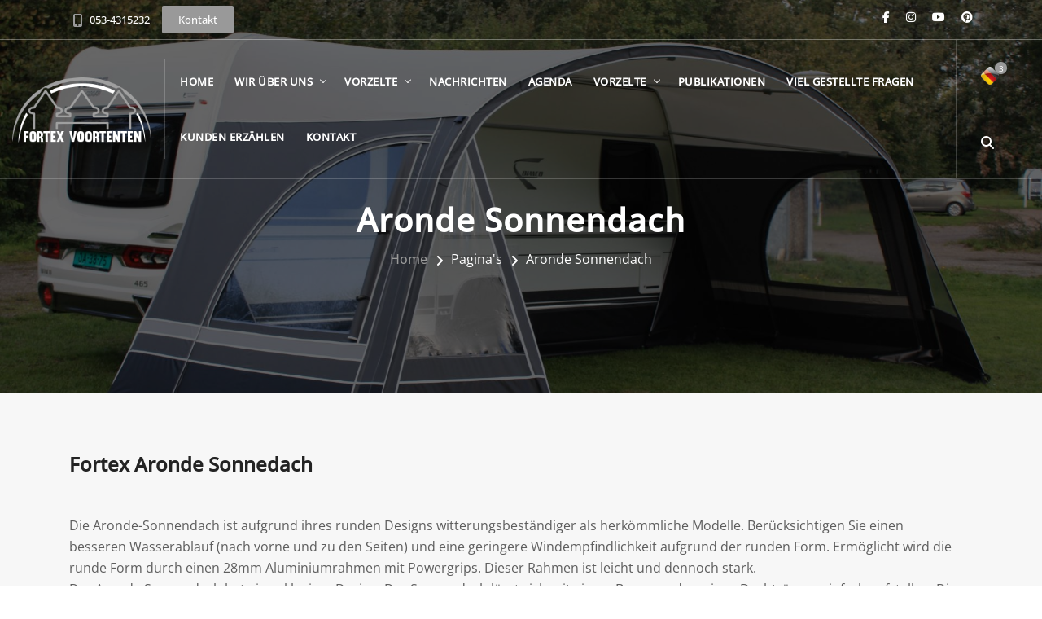

--- FILE ---
content_type: text/html
request_url: https://www.wohnwagenvorzeltekaufen.de/2176/2/aronde-sonnendach
body_size: 17435
content:


<!--Coming soon pagina laden indien aan-->




<!DOCTYPE html>
<html lang="en">

<head>

    <!-- metas -->
    <meta charset="utf-8">
    <meta http-equiv="X-UA-Compatible" content="IE=edge" />
    <meta name="viewport" content="width=device-width, initial-scale=1.0, maximum-scale=1.0, user-scalable=no">
   
<title>Aronde Sonnendach | Fortex Voortent Nederland</title>
<meta name="Description" content="Wie machen vorzelte auf mass, in verschiedene farb combi's. v vorzelte fur Fendt wohnwagen, v vorzelte fur Hobby wohnwagen, v Vorzelte fur Dethleffs wohnwagen v vorzetle fur Knaus wohnwagen."/>
<meta name="keywords" content="">
<meta name="robots" content="INDEX,FOLLOW">
   
   <!-- Base (nodig voor IIRF) -->    
		<base href="" /> 


	<!-- meta voor sharing image etc op bijv FB / linkedin -->   
		<meta property="og:image" content="https://www.perfectmanage.eu/userfiles/2176/images/producten/voortent-caravan/aronde-luifel/IMG_4092.JPG" />
		<meta property="og:description" content="Fortex Voortenten" />
		<meta property="og:url" content="https://www.wohnwagenvorzeltekaufen.de/2176/2/aronde-sonnendach" />
		<meta property="og:title" content="Aronde Sonnendach | Fortex Voortent Nederland" />
		<meta property="og:type" content="website" />

    <!-- favicon -->
	<link rel="shortcut icon" href="https://www.perfectmanage.eu/userfiles/2176/images/algemeen/favicon-voortent-caravan-nl-fortex-voortenten.png" type="image/png">
    <link rel="apple-touch-icon" href="https://www.perfectmanage.eu/userfiles/2176/images/algemeen/favicon-voortent-caravan-nl-fortex-voortenten.png">
    <link rel="apple-touch-icon" sizes="72x72" href="https://www.perfectmanage.eu/userfiles/2176/images/algemeen/favicon-voortent-caravan-nl-fortex-voortenten.png">
    <link rel="apple-touch-icon" sizes="114x114" href="https://www.perfectmanage.eu/userfiles/2176/images/algemeen/favicon-voortent-caravan-nl-fortex-voortenten.png">

    <!-- plugins -->
    <link rel="stylesheet" href="https://www.wohnwagenvorzeltekaufen.de/css/plugins.css" />



    <!-- search css -->
    <link rel="stylesheet" href="https://www.wohnwagenvorzeltekaufen.de/search/search.css" />

    <!-- custom css -->
    <link href="https://www.wohnwagenvorzeltekaufen.de/css/styles.asp?RelatieID=2176" rel="stylesheet" id="colors">
	
	<script type="text/javascript" src="https://ajax.googleapis.com/ajax/libs/jquery/1.8.2/jquery.js"></script>
	
	<!-- Google analytics code + message balk -->
	<script>
  (function(i,s,o,g,r,a,m){i['GoogleAnalyticsObject']=r;i[r]=i[r]||function(){
  (i[r].q=i[r].q||[]).push(arguments)},i[r].l=1*new Date();a=s.createElement(o),
  m=s.getElementsByTagName(o)[0];a.async=1;a.src=g;m.parentNode.insertBefore(a,m)
  })(window,document,'script','//www.google-analytics.com/analytics.js','ga');

  ga('create', 'UA-38731814-1', 'auto');
  ga('send', 'pageview');

</script>

<meta name='google-site-verification' content='qVbTVpiwQZJ3gp_ZD51T3caiZxa3qkzFGO2MpmSkWE8' />
<meta name='google-site-verification' content='DgRm_zK2JmyC_ie5NUERIbrw_zaptv2HVJVtxfXRR74' />   
</head>

<body>

    <!-- start page loading -->
    <div id="preloader">
        <div class="row loader">
            <div class="loader-icon"></div>
        </div>
    </div>
    <!-- end page loading -->

    <!-- start main-wrapper section -->
    <div class="main-wrapper">
	
	
	
	
		
	<!-- start header section -->
        <header class="header-style2 fixed">
		
			<div id="top-bar">
                <div class="container">
                    <div class="row">
                        <div class="col-md-9 col-xs-12">
                            <div class="top-bar-info">
                                <ul>
                                     <li><i class="fas fa-mobile-alt"></i><a href="tel:053-4315232" style="color:#fff;">053-4315232</a></li><a class="butn theme small" href="https://www.wohnwagenvorzeltekaufen.de/2176/2/contact" style="margin-left: 10px;"><span style="color: #fff;">Kontakt	</span></a>
                                </ul>
                            </div>
							
                        </div>
						
						
						

									
						
                        <div class="col-xs-12 col-md-3 xs-display-none">
                            <ul class="top-social-icon">
                                <li><a href="https://www.facebook.com/FortexVoortenten/" target="_blank"><i class="fab fa-facebook-f"></i></a></li><li><a href="https://www.instagram.com/fortexvoortenten" target="_blank"><i class="fab fa-instagram"></i></a></li><li><a href="https://YouTube.com/channel/UC_lIOYxyM-mw-bfgMZCljXw" target="_blank"><i class="fab fa-youtube"></i></a></li><li><a href="https://www.pinterest.com/Fortex Caravanvoortenten" target="_blank"><i class="fab fa-pinterest"></i></a></li>
                            </ul>
                        </div>
                    </div>
					
                </div>
            </div>
		
		
            <div class="navbar-default">
				
				
                <!-- start top search -->
                <div class="top-search bg-theme">
                    <div class="container-fluid">
                        <form id="search" class="navbar-form search" role="search" name="search" method="post" action="https://www.wohnwagenvorzeltekaufen.de/search.asp">
							<input type="hidden" value=2 name="lang">
							<input type="hidden" value=2176 name="RelatieID">
                            <div class="input-group">
                                <span class="input-group-addon cursor-pointer">
                                    <button class="search-form_submit fas fa-search font-size18 text-white" type="submit"></button>
                                </span>
                                <input type="text" class="search-form_input form-control" name="textfield" autocomplete="off" placeholder="Suchen...">
                                <span class="input-group-addon close-search"><i class="fas fa-times font-size18 line-height-28 margin-5px-top"></i></span>
                            </div>
                        </form>
                    </div>
                </div>
                <!-- end top search -->
				
				
                <div class="container-fluid">
                    <div class="row align-items-center">
                        <div class="col-12 col-lg-12">
                            <div class="menu_area alt-font">
                                <nav class="navbar navbar-expand-lg navbar-light no-padding">

                                 
									
									<div class="navbar-header navbar-header-custom">
                                        <!-- start logo -->
                                        <a href="https://www.wohnwagenvorzeltekaufen.de" class="navbar-brand">
										
										<img id="logo" data-pin-nopin="true" src="https://www.perfectmanage.eu/userfiles/2176/images/algemeen/logo-voortent-lichte-versie.png" alt="Fortex Voortenten" class="logoformaat">
										
										</a>
                                        <!-- end logo -->
                                    </div>
									

                                    <div class="navbar-toggler hamburger"></div>

                                    <!-- menu area -->
                                    <ul class="navbar-nav ml-auto hamburger" id="nav" style="display: none;">
                                        <li class=""><a href="https://www.wohnwagenvorzeltekaufen.de">Home</a></li>
  


	
										<li class=""><a href="javascript:void(0)">Wir über Uns</a>
                                            
                                                
												
												
												
												
												<ul>
												
												
												
												 							
											
												<li><a href="https://www.wohnwagenvorzeltekaufen.de/2176/2/wir-ueber-uns">Wir über Uns</a>
												
												
															
													
													
                                                </li>
                                                							
											
												<li><a href="https://www.wohnwagenvorzeltekaufen.de/2176/2/haendler">Händler</a>
												
												
															
													
													
                                                </li>
                                                							
											
												<li><a href="https://www.wohnwagenvorzeltekaufen.de/2176/2/was-ist-massgeschneidert-massgeschneiderte-markisen-und-vorzelte">Maßgeschneiderte Markisen und Vorzelte</a>
												
												
															
													
													
                                                </li>
                                                							
											
												<li><a href="https://www.wohnwagenvorzeltekaufen.de/2176/2/anleitungsvideo">Anleitungsvideo</a>
												
												
															
													
													
                                                </li>
                                                							
											
												<li><a href="https://www.wohnwagenvorzeltekaufen.de/2176/2/unterstuetzung">Unterstützung</a>
												
												
															
													
													
                                                </li>
                                                							
											
												<li><a href="https://www.wohnwagenvorzeltekaufen.de/2176/2/standard-enthalten">Standard enthalten</a>
												
												
															
													
													
                                                </li>
                                                							
											
												<li><a href="https://www.wohnwagenvorzeltekaufen.de/2176/2/farbkombinationen">Farbkombinationen</a>
												
												
															
													
													
                                                </li>
                                                							
											
												<li><a href="javascript:void(0)"></a>
												
												
															
															
															<ul>
															
															 		
														
															<li><a href="https://www.wohnwagenvorzeltekaufen.de/2176/2/vorzelte-und-sonnesegel-fur-kip-wohnwagen">Vorzelte und Sonnesegel fur Kip wohnwage ...</a></li>
													 
															 		
														
															<li><a href="https://www.wohnwagenvorzeltekaufen.de/2176/2/"></a></li>
													 
															 		
														
															<li><a href="https://www.wohnwagenvorzeltekaufen.de/2176/2/vorzelte-fur-fendt-wohnwagen">Vorzelte fur Fendt wohnwagen</a></li>
													 
															 		
														
															<li><a href="https://www.wohnwagenvorzeltekaufen.de/2176/2/"></a></li>
													 
															 		
														
															<li><a href="https://www.wohnwagenvorzeltekaufen.de/2176/2/"></a></li>
													 
															 		
														
															<li><a href="https://www.wohnwagenvorzeltekaufen.de/2176/2/"></a></li>
													 
															 		
														
															<li><a href="https://www.wohnwagenvorzeltekaufen.de/2176/2/"></a></li>
													 
															 		
														
															<li><a href="https://www.wohnwagenvorzeltekaufen.de/2176/2/"></a></li>
													 
															 		
														
															<li><a href="https://www.wohnwagenvorzeltekaufen.de/2176/2/"></a></li>
													 
															 		
														
															<li><a href="https://www.wohnwagenvorzeltekaufen.de/2176/2/"></a></li>
													 
															 		
														
															<li><a href="https://www.wohnwagenvorzeltekaufen.de/2176/2/"></a></li>
													 
															 		
														
															<li><a href="https://www.wohnwagenvorzeltekaufen.de/2176/2/"></a></li>
													 
															 		
														
															<li><a href="https://www.wohnwagenvorzeltekaufen.de/2176/2/"></a></li>
													 
															 		
														
															<li><a href="https://www.wohnwagenvorzeltekaufen.de/2176/2/"></a></li>
													 
															
																  
															 </ul>	  
															 
													
													
                                                </li>
                                                							
											
												<li><a href="https://www.wohnwagenvorzeltekaufen.de/2176/2/"></a>
												
												
															
													
													
                                                </li>
                                                							
											
												<li><a href="https://www.wohnwagenvorzeltekaufen.de/2176/2/"></a>
												
												
															
													
													
                                                </li>
                                                							
											
												<li><a href="https://www.wohnwagenvorzeltekaufen.de/2176/2/webshop">Webshop</a>
												
												
															
													
													
                                                </li>
                                                							
											
												<li><a href="https://www.wohnwagenvorzeltekaufen.de/2176/2/"></a>
												
												
															
													
													
                                                </li>
                                                							
											
												<li><a href="https://www.wohnwagenvorzeltekaufen.de/2176/2/"></a>
												
												
															
													
													
                                                </li>
                                                							
											
												<li><a href="https://www.wohnwagenvorzeltekaufen.de/2176/2/"></a>
												
												
															
													
													
                                                </li>
                                                							
											
												<li><a href="https://www.wohnwagenvorzeltekaufen.de/2176/2/"></a>
												
												
															
													
													
                                                </li>
                                               
												  
											 </ul>	  
											  

                                           
                                        </li>
										 	
										<li class=""><a href="javascript:void(0)">Vorzelte</a>
                                            
                                                
												
												
												
												
												<ul>
												
												
												
												 							
											
												<li><a href="https://www.wohnwagenvorzeltekaufen.de/2176/2/fortex-fentis">Fortex Fentis</a>
												
												
															
													
													
                                                </li>
                                                							
											
												<li><a href="https://www.wohnwagenvorzeltekaufen.de/2176/2/"></a>
												
												
															
													
													
                                                </li>
                                                							
											
												<li><a href="https://www.wohnwagenvorzeltekaufen.de/2176/2/preise-fortex">Preise</a>
												
												
															
													
													
                                                </li>
                                                							
											
												<li><a href="https://www.wohnwagenvorzeltekaufen.de/2176/2/fortex-sonnedach">Fortex Sonnedach</a>
												
												
															
													
													
                                                </li>
                                                							
											
												<li><a href="https://www.wohnwagenvorzeltekaufen.de/2176/2/aronde-vorzelt">Aronde Vorzelt</a>
												
												
															
													
													
                                                </li>
                                                							
											
												<li><a href="https://www.wohnwagenvorzeltekaufen.de/2176/2/aronde-sonnendach">Aronde Sonnendach</a>
												
												
															
													
													
                                                </li>
                                                							
											
												<li><a href="https://www.wohnwagenvorzeltekaufen.de/2176/2/aronde-vorzelt-mit-vordach">Aronde vorzelt mit vordach</a>
												
												
															
													
													
                                                </li>
                                                							
											
												<li><a href="https://www.wohnwagenvorzeltekaufen.de/2176/2/"></a>
												
												
															
													
													
                                                </li>
                                                							
											
												<li><a href="javascript:void(0)">Optionen</a>
												
												
															
															
															<ul>
															
															 		
														
															<li><a href="https://www.wohnwagenvorzeltekaufen.de/2176/2/bodenplane">Bodenplane</a></li>
													 
															 		
														
															<li><a href="https://www.wohnwagenvorzeltekaufen.de/2176/2/led-beleuchtung">LED beleuchtung</a></li>
													 
															 		
														
															<li><a href="https://www.wohnwagenvorzeltekaufen.de/2176/2/erker">Erker</a></li>
													 
															 		
														
															<li><a href="https://www.wohnwagenvorzeltekaufen.de/2176/2/innenzelt">Innenzelt</a></li>
													 
															 		
														
															<li><a href="https://www.wohnwagenvorzeltekaufen.de/2176/2/teppich-boden">Teppich boden</a></li>
													 
															 		
														
															<li><a href="https://www.wohnwagenvorzeltekaufen.de/2176/2/"></a></li>
													 
															
																  
															 </ul>	  
															 
													
													
                                                </li>
                                                							
											
												<li><a href="https://www.wohnwagenvorzeltekaufen.de/2176/2/aronde-combi-plus-vorzelt">Aronde Combi plus Vorzelt</a>
												
												
															
													
													
                                                </li>
                                                							
											
												<li><a href="https://www.wohnwagenvorzeltekaufen.de/2176/2/circum-vorzelt">Circum Vorzelt</a>
												
												
															
													
													
                                                </li>
                                                							
											
												<li><a href="https://www.wohnwagenvorzeltekaufen.de/2176/2/circum-vorzelt-mit-vordach">Circum Vorzelt mit Vordach</a>
												
												
															
													
													
                                                </li>
                                                							
											
												<li><a href="https://www.wohnwagenvorzeltekaufen.de/2176/2/circum-combi">Circum Combi</a>
												
												
															
													
													
                                                </li>
                                                							
											
												<li><a href="https://www.wohnwagenvorzeltekaufen.de/2176/2/circum-combi-plus">Circum Combi Plus</a>
												
												
															
													
													
                                                </li>
                                                							
											
												<li><a href="https://www.wohnwagenvorzeltekaufen.de/2176/2/ventana-vorzelt-mit-vordach">Ventana Vorzelt mit Vordach</a>
												
												
															
													
													
                                                </li>
                                                							
											
												<li><a href="https://www.wohnwagenvorzeltekaufen.de/2176/2/ventana-combi">Ventana Vorzelt mit Sonnendach</a>
												
												
															
													
													
                                                </li>
                                                							
											
												<li><a href="https://www.wohnwagenvorzeltekaufen.de/2176/2/ventana-combi-plus">Ventana Combi Plus</a>
												
												
															
													
													
                                                </li>
                                                							
											
												<li><a href="https://www.wohnwagenvorzeltekaufen.de/2176/2/fortex-winter-zelte">Fortex Winter Zelte</a>
												
												
															
													
													
                                                </li>
                                               
												  
											 </ul>	  
											  

                                           
                                        </li>
										 	


















		  
										
										
												<!-- Losse link in het hoofdmenu, gekoppeld via Weergavenamen-->
							
							<!-- Losse link in het hoofdmenu, gekoppeld via Weergavenamen-->
												
												
												
											 
							<li class="dropdown">
								<a data-hover="dropdown" href="https://www.wohnwagenvorzeltekaufen.de/2176/2/news">Nachrichten</a>
							</li>
							
							<li class="dropdown">
								<a data-hover="dropdown" href="https://www.wohnwagenvorzeltekaufen.de/2176/2/agenda">Agenda</a>
							</li>
							

							
							
							<!-- START PRODUCTEN MENU-->


                                        
                    
          
										
										
										<li class="dropdown"><a href="javascript:void(0)">Vorzelte</a>
                                            
                                               
												
												
												
												
												<ul>
												
												
												
												 							
											
												<li><a href="https://www.wohnwagenvorzeltekaufen.de/2176/2/products/markise-vorzelte">Vorzelte</a>
												
												
															
													
													
                                                </li>
                                                							
											
												<li><a href="https://www.wohnwagenvorzeltekaufen.de/2176/2/products/zubehoer">Zubehör</a>
												
												
															
													
													
                                                </li>
                                                							
											
												<li><a href="https://www.wohnwagenvorzeltekaufen.de/2176/2/products/gebrauchte-markise-show-modelle">Gebrauchte Vorzelte</a>
												
												
															
													
													
                                                </li>
                                                							
											
												<li><a href="https://www.wohnwagenvorzeltekaufen.de/2176/2/products/massgeschneiderte-markise">Vorzelte auf mass</a>
												
												
															
													
													
                                                </li>
                                               
												  
											 </ul>	  
											  

                                           
                                        </li>
										
										
			










<!-- EIND PRODUCTEN MENU-->
							
							

							
							
							<li class="dropdown">
								<a  data-hover="dropdown" href="https://www.wohnwagenvorzeltekaufen.de/2176/2/publications">Publikationen</a>
								
							</li>
							
							<li class="dropdown">
								<a  data-hover="dropdown" href="https://www.wohnwagenvorzeltekaufen.de/2176/2/faqs">Viel gestellte Fragen</a>
								
							</li>
							
							<li class=" dropdown">
								<a data-hover="dropdown" href="https://www.wohnwagenvorzeltekaufen.de/2176/2/guestbook">Kunden erzählen</a>
							</li>
							                                   
							<li class="dropdown">
								<a data-hover="dropdown" href="https://www.wohnwagenvorzeltekaufen.de/2176/2/contact">Kontakt	</a>
							</li>
							 	
										
										
										
										
										
										
                                    </ul>
                                    <!-- end menu area -->

                                    <!-- start meertalig en zoeken-->
								
								
								
								
								   <div class="attr-nav sm-no-margin sm-margin-70px-right xs-margin-65px-right">
                                        <ul>
											 
                                             <li class="dropdown sm-margin-20px-right xs-margin-15px-right">
                                                
												<a href="https://www.wohnwagenvorzeltekaufen.de" class="dropdown-toggle" data-toggle="dropdown">
                                                    <img src="https://www.perfectmanage.eu/userfiles/15/Perfectmanage-Stockphotos/flags/flag-de.png" style="max-height: 22px;" />
                                                    <span class="badge bg-theme">3</span>
                                                </a>
												
												
                                                <ul class="dropdown-menu cart-list border" style="background: #999999; min-width: 25px; max-width: 60px; min-height: 100px;">
                                                    <li style="border-bottom: 0px solid #e0e0e0; max-width: 30px;">
                                                        <a href="https://www.voortent.net" class="photo"><img src="https://www.perfectmanage.eu/userfiles/15/Perfectmanage-Stockphotos/flags/flag-nl.png" style="max-height: 30px; max-width: 30px; border: none;" class="cart-thumb" alt="" /></a>
                                                        
                                                        
                                                    </li>
                                                   
	
												   <li style="border-bottom: 0px solid #e0e0e0; margin-top: 10px; min-width: 25px; max-width: 60px;">
                                                         <a href="https://www.buycaravanawning.com" class="photo"><img src="https://www.perfectmanage.eu/userfiles/15/Perfectmanage-Stockphotos/flags/flag-uk.png" style="max-height: 30px; max-width: 30px; border: none;" class="cart-thumb" alt="" /></a>
                                                       
                                                    </li>
													
													<li style="border-bottom: none;  margin-top: 10px; min-width: 25px; max-width: 60px; margin-bottom: 25px;">
                                                         <a href="https://www.wohnwagenvorzeltekaufen.de" class="photo"><img src="https://www.perfectmanage.eu/userfiles/15/Perfectmanage-Stockphotos/flags/flag-de.png" style="max-height: 30px; max-width: 30px; border: none;" class="cart-thumb" alt="" /></a>
                                                     
                                                    </li>
														
                                                     
                                                </ul>
                                            </li>
											
											<li class="search"><a href="javascript:void(0)"><i class="fas fa-search"></i></a></li>
												
                                        </ul>
                                    </div>
										
                                    <!-- end meertalig en zoeken-->

                                </nav>
                            </div>
                        </div>
                    </div>
                </div>
            </div>

        </header>
        <!-- end header section --> 
	
	



<!-- START PAGE CONTENT-->


<!-- start page title section -->
        <section class="page-title-section2 bg-img cover-background" data-overlay-dark="6" data-background="https://www.perfectmanage.eu/userfiles/2176/images/producten/voortent-caravan/aronde-luifel/IMG_4092.JPG">
            <div class="container">

                <div class="row heightmobile-bij-logowidth">
                    <div class="col-md-12">
                        <h1>Aronde Sonnendach</h1>
                    </div>
                    <div class="col-md-12" id="crumb" style="color: #fff;">
                        <ul>
                            <li><a href="https://www.wohnwagenvorzeltekaufen.de/2176/2/">Home</a></li>
                            <li>Pagina's</li>
                            <li>Aronde Sonnendach</li>
                        </ul>
                    </div>
                </div>

            </div>
        </section>
 <!-- end page title section -->




        <!-- start page content section -->
        <section class="bg-light-gray blogs topmargincontent" style="padding-bottom: 30px;">
            <div class="container contentopmaak">
                <div class="row">

                    <!--  start page left-->
                    <div class="col-lg-12 col-md-12 padding-30px-right xs-padding-15px-right sm-margin-30px-bottom">
                        
						
						
                            <p><h1>Fortex Aronde Sonnedach</h1>
<br />
<span style='color: rgb(94, 94, 94); font-family: &quot;Open Sans&quot;; font-size: 16px;'>Die Aronde-Sonnendach ist aufgrund ihres runden Designs witterungsbest&auml;ndiger als herk&ouml;mmliche Modelle. Ber&uuml;cksichtigen Sie einen besseren Wasserablauf (nach vorne und zu den Seiten) und eine geringere Windempfindlichkeit aufgrund der runden Form. Erm&ouml;glicht wird die runde Form durch einen 28mm Aluminiumrahmen mit Powergrips. Dieser Rahmen ist leicht und dennoch stark.</span><br style='box-sizing: border-box; margin: 0px; padding: 0px; color: rgb(94, 94, 94); font-family: &quot;Open Sans&quot;; font-size: 16px;' />
<span style='color: rgb(94, 94, 94); font-family: &quot;Open Sans&quot;; font-size: 16px;'>Der Aronde Sonnendach hat ein exklusives Design. Der Sonnendach l&auml;sst sich mit einem Bogen und wenigen Dachtr&auml;gern einfach aufstellen. Die Dachtr&auml;ger werden mit den mitgelieferten Fix-on-Bl&ouml;cken am Caravan befestigt.</span><br style='box-sizing: border-box; margin: 0px; padding: 0px; color: rgb(94, 94, 94); font-family: &quot;Open Sans&quot;; font-size: 16px;' />
<span style='color: rgb(94, 94, 94); font-family: &quot;Open Sans&quot;; font-size: 16px;'>Bei Hubdach-Caravans wird auf der Caravanseite ein zweiter Bogengestange angebracht, der der Sonnedach mehr Standh&ouml;he und einen guten Wasserablauf verleiht. Durch diese Bauweise ist die Markise noch h&ouml;her und breiter als der Wohnwagen.</span><br style='box-sizing: border-box; margin: 0px; padding: 0px; color: rgb(94, 94, 94); font-family: &quot;Open Sans&quot;; font-size: 16px;' />
<span style='color: rgb(94, 94, 94); font-family: &quot;Open Sans&quot;; font-size: 16px;'>Die beiden Seitenw&auml;nde des Aronde-Sonnendach k&ouml;nnen problemlos ausgezogen werden. Auch haben die fenser an die aussenseiten fensterabdeckungen von stof.</span><br style='box-sizing: border-box; margin: 0px; padding: 0px; color: rgb(94, 94, 94); font-family: &quot;Open Sans&quot;; font-size: 16px;' />
<span style='color: rgb(94, 94, 94); font-family: &quot;Open Sans&quot;; font-size: 16px;'>Oben an den Seitenw&auml;nden sind serienm&auml;&szlig;ig zwei Sturmgurteinrichtungen vorn integriert (bei Hubdach modellen vier vorne und zwei hinten). Selbstverst&auml;ndlich liefern wir f&uuml;r die Aronde-Markise eine ma&szlig;geschneiderte wohnwagen skirze und Radklappe.</span><br />
<br />
<br />
<strong>Unsere Preise beinhalten:</strong>

<ul>
	<li>ma&szlig;geschneiderte Skirze</li>
	<li>Raddichtung</li>
	<li>Sturmreifen</li>
	<li>Sturmhering</li>
	<li>Zeltheringe</li>
</ul>
&nbsp;<br />
<strong>Sie k&ouml;nnen w&auml;hlen aus (ohne Aufpreis):</strong>

<ul>
	<li>Hauptfarbe dunkelgraues Design oder hellgraues Design-evt. eine Akzentfarbe https://www.voortent.net/2176/0/colorcombinaties</li>
	<li>Erdstreifen fest oder abnehmbar</li>
</ul>
&nbsp;&nbsp;

<!--7df7d3c449990c9b--><table border='1' cellpadding='0' cellspacing='0'>
	<tbody>
		<tr>
			<td colspan='2'>&nbsp;</td>
		</tr>
	</tbody>
</table>
</p>
							
							
							
							
							
							
							<!-- BEGIN FOTO LOADER--->





									

	

                    


                    <div class="clear"></div>
               
                <div class="col-md-12 col-xs-12">
                
                 <div class="container-megafolio">


				<!-- The GRID System -->
				<div class="megafolio-container light-bg-entries">

							
			
					
						
                         
		


						<!-- A GALLERY ENTRY -->
						<div class="mega-entry cat-two cat-all" data-src="https://www.perfectmanage.eu/userfiles/2176/images/aronde-luifel/IMG_4060.JPG" data-width="577" data-height="500">
								<div class="mega-hover">
										
										<a class="fancybox" rel="group" href="https://www.perfectmanage.eu/userfiles/2176/images/aronde-luifel/IMG_4060.JPG"><div class="mega-hoverview"></div></a>

								</div>
						</div>
						
						
                        
		


						<!-- A GALLERY ENTRY -->
						<div class="mega-entry cat-two cat-all" data-src="https://www.perfectmanage.eu/userfiles/2176/images/aronde-luifel/IMG_4061.JPG" data-width="577" data-height="500">
								<div class="mega-hover">
										
										<a class="fancybox" rel="group" href="https://www.perfectmanage.eu/userfiles/2176/images/aronde-luifel/IMG_4061.JPG"><div class="mega-hoverview"></div></a>

								</div>
						</div>
						
						
                        
		


						<!-- A GALLERY ENTRY -->
						<div class="mega-entry cat-two cat-all" data-src="https://www.perfectmanage.eu/userfiles/2176/images/aronde-luifel/IMG_4074.JPG" data-width="577" data-height="500">
								<div class="mega-hover">
										
										<a class="fancybox" rel="group" href="https://www.perfectmanage.eu/userfiles/2176/images/aronde-luifel/IMG_4074.JPG"><div class="mega-hoverview"></div></a>

								</div>
						</div>
						
						
                        
		


						<!-- A GALLERY ENTRY -->
						<div class="mega-entry cat-two cat-all" data-src="https://www.perfectmanage.eu/userfiles/2176/images/aronde-luifel/IMG_4079.JPG" data-width="577" data-height="500">
								<div class="mega-hover">
										
										<a class="fancybox" rel="group" href="https://www.perfectmanage.eu/userfiles/2176/images/aronde-luifel/IMG_4079.JPG"><div class="mega-hoverview"></div></a>

								</div>
						</div>
						
						
                        
		


						<!-- A GALLERY ENTRY -->
						<div class="mega-entry cat-two cat-all" data-src="https://www.perfectmanage.eu/userfiles/2176/images/aronde-luifel/IMG_4431.JPG" data-width="577" data-height="500">
								<div class="mega-hover">
										
										<a class="fancybox" rel="group" href="https://www.perfectmanage.eu/userfiles/2176/images/aronde-luifel/IMG_4431.JPG"><div class="mega-hoverview"></div></a>

								</div>
						</div>
						
						
                        
		


						<!-- A GALLERY ENTRY -->
						<div class="mega-entry cat-two cat-all" data-src="https://www.perfectmanage.eu/userfiles/2176/images/aronde-luifel/IMG_4439.JPG" data-width="577" data-height="500">
								<div class="mega-hover">
										
										<a class="fancybox" rel="group" href="https://www.perfectmanage.eu/userfiles/2176/images/aronde-luifel/IMG_4439.JPG"><div class="mega-hoverview"></div></a>

								</div>
						</div>
						
						
                        
		


						<!-- A GALLERY ENTRY -->
						<div class="mega-entry cat-two cat-all" data-src="https://www.perfectmanage.eu/userfiles/2176/images/aronde-luifel/IMG_4443.JPG" data-width="577" data-height="500">
								<div class="mega-hover">
										
										<a class="fancybox" rel="group" href="https://www.perfectmanage.eu/userfiles/2176/images/aronde-luifel/IMG_4443.JPG"><div class="mega-hoverview"></div></a>

								</div>
						</div>
						
						
                        
		


						<!-- A GALLERY ENTRY -->
						<div class="mega-entry cat-two cat-all" data-src="https://www.perfectmanage.eu/userfiles/2176/images/aronde-luifel/luifel-donkerdesign-kersrood.jpg" data-width="577" data-height="500">
								<div class="mega-hover">
										
										<a class="fancybox" rel="group" href="https://www.perfectmanage.eu/userfiles/2176/images/aronde-luifel/luifel-donkerdesign-kersrood.jpg"><div class="mega-hoverview"></div></a>

								</div>
						</div>
						
						
                        
		


						<!-- A GALLERY ENTRY -->
						<div class="mega-entry cat-two cat-all" data-src="https://www.perfectmanage.eu/userfiles/2176/images/aronde-luifel/luifel-sunlight.JPG" data-width="577" data-height="500">
								<div class="mega-hover">
										
										<a class="fancybox" rel="group" href="https://www.perfectmanage.eu/userfiles/2176/images/aronde-luifel/luifel-sunlight.JPG"><div class="mega-hoverview"></div></a>

								</div>
						</div>
						
						
                        
						

				</div>
	</div>
	<div class="divide90"></div>

                <script type="text/javascript">


                    jQuery(document).ready(function () {



                        var api = jQuery('.megafolio-container').megafoliopro(
                            {
                                filterChangeAnimation: "fade",			// fade, rotate, scale, rotatescale, pagetop, pagebottom,pagemiddle
                                filterChangeSpeed: 600,					// Speed of Transition
                                filterChangeRotate: 99,					// If you ue scalerotate or rotate you can set the rotation (99 = random !!)
                                filterChangeScale: 0.6,					// Scale Animation Endparameter
                                delay: 20,
                                defaultWidth: 980,
                                paddingHorizontal: 0,
                                paddingVertical: 0,
                                layoutarray: [10]		// Defines the Layout Types which can be used in the Gallery. 2-9 or "random". You can define more than one, like {5,2,6,4} WHERE the first items will be orderd in layout 5, the next comming items in layout 2, the next comming items in layout 6 etc... You can use also simple {9} then all item ordered in Layout 9 type.

                            });



                        // CALL FILTER FUNCTION IF ANY FILTER HAS BEEN CLICKED
                        jQuery('.filter').click(function () { api.megafilter(jQuery(this).data('category')); });

                        // THE FANCYBOX PLUGIN INITALISATION
                        jQuery(".fancybox").fancybox({
                            openEffect: 'none',
                            closeEffect: 'none',
                            helpers: {
                                media: {}
                            }
                        });

                    });

			</script>

</div>


			<!--
			##############################
			 END FOTO LOADER
			##############################
			-->
							
							
							
						
						
						
									<div class="">
									
										
										


<div class="row text-center" style="margin-top: 40px; border-top: 1px dashed #ddd; ">
    <div class="col-sm-3 margin-15px-bottom padding-10px-tb text-center"><b>Share our website</b></div>
    <div class="col-sm-3 margin-15px-bottom padding-10px-tb text-center"><div class="fb-share-button" data-href="https://www.wohnwagenvorzeltekaufen.de/2176/2/aronde-sonnendach" data-lang="auto" data-layout="button" data-size="small"><a target="_blank" href="" class="fb-xfbml-parse-ignore">Delen</a></div></div><div class="col-sm-3 margin-15px-bottom padding-10px-tb text-center" style="margin-top: 5px;"><a href="https://twitter.com/share" class="twitter-share-button" data-lang="auto" data-size="small">Tweeten</a><script>!function(d,s,id){var js,fjs=d.getElementsByTagName(s)[0];if(!d.getElementById(id)){js=d.createElement(s);js.id=id;js.src="//platform.twitter.com/widgets.js";fjs.parentNode.insertBefore(js,fjs);}}(document,"script","twitter-wjs");</script></div>
</div>
                            
                            
                            
									
									
                                       
                                    </div>
									
						
                    </div>
                    <!--  end page left-->

                    
					
					
					
					
                </div>
            </div>
        </section>
        <!-- end page section -->
        
       

    
<!-- END PAGE CONTENT-->



		


		<!-- ============================================================= FOOTER ============================================================= -->
		
		 <!-- start footer section -->
        <footer class="no-padding-top">

            <div class="footer-top-bar margin-50px-bottom xs-margin-30px-bottom">
                
            </div>

            <div class="container" style="padding-top: 20px;">
                <div class="row">

                    <div class="col-lg-4 col-md-6 sm-margin-30px-bottom">

                        
						<img id="logo" src="https://www.perfectmanage.eu/userfiles/2176/images/algemeen/logo-voortent-lichte-versie.png" alt="Fortex Voortenten" style="max-width: 250px; max-height: 150px; margin-bottom: 30px; margin-top: -20px">
						
                        <br>
						
                                              
                                
						
						
                       <ul class="margin-25px-top footer-list">
							
							<li>
                                <span class="d-inline-block vertical-align-top font-size18"><i class="fas fa-map-marker-alt text-theme-color"></i></span>
                                <span class="d-inline-block width-85 vertical-align-top padding-10px-left">
								
								 Poolmansweg 130<br />7545 LV&nbsp;Enschede<br /><br />
								
								</span>
                            </li>
							
							<li>
                                <span class="d-inline-block vertical-align-top font-size18"><i class="fas fa-phone text-theme-color"></i></span>
                                <span class="d-inline-block width-85 vertical-align-top padding-10px-left"><a href="tel:053-4315232">053-4315232</a></span>
                            </li>
							
					
                            <li>
                                <span class="d-inline-block vertical-align-top font-size18"><i class="far fa-envelope text-theme-color"></i></span>
                                <span class="d-inline-block width-85 vertical-align-top padding-10px-left"><a href="mailto:info@voortent.net">info@voortent.net</a></span>
                            </li>
							
                        </ul>

                    </div>

                    <div class="col-lg-4 col-md-6 sm-margin-30px-bottom">
					
					
						
                      <div>&nbsp;</div>

<p>&Ouml;ffnungszeiten:<br />
Montag:&nbsp;9.00 bis 17.00 Uhr<br />
Dienstag: 9.00 bis 17.00 Uhr<br />
Mittwoch: 9.00 bis 17.00 Uhr<br />
Donnerstag: 9.00 bis 17.00 Uhr<br />
Freitag: 9.00 bis 17.00 Uhr<br />
Samstag: 09:00 bis 13:00 Uhr<br />
Sonntags geschlossen<br />
<br />
Manchmal weichen unsere &Ouml;ffnungszeiten von den oben genannten Zeiten ab, zum Beispiel wenn wir auf einer Messe sind oder wenn wir im Urlaub sind. &Uuml;berpr&uuml;fen Sie die Nachrichten auf unserer Website, um festzustellen, ob sich die &Ouml;ffnungszeiten derzeit &auml;ndern</p>
			
					   
					   
						
                    </div>

                    <div class="col-lg-4 col-md-6 sm-margin-30px-bottom">
                       
						
						
				
						
						
				
						
						
						
						<h3 >Social Media<span class="light" style="font-size:12px; margin-top: -20px;"> - Folge uns auf</span></h3>
						
				
<!-- start social icon style -->
            <ul class="social-icon-style1">
                <li class="margin-10px-bottom"><a href="https://www.facebook.com/FortexVoortenten/" target="_blank"><i class="fab fa-facebook-f"></i></a></li><li class="margin-10px-bottom"><a href="https://www.instagram.com/fortexvoortenten" target="_blank"><i class="fab fa-instagram"></i></a></li><li class="margin-10px-bottom"><a href="https://YouTube.com/channel/UC_lIOYxyM-mw-bfgMZCljXw" target="_blank"><i class="fab fa-youtube"></i></a></li><li class="margin-10px-bottom"><a href="https://www.pinterest.com/Fortex Caravanvoortenten" target="_blank"><i class="fab fa-pinterest"></i></a></li> 
                
            </ul>
<!-- end social icon style -->
                
						
						
						
                           
                        </div>
                    
                </div>

            </div>

            <div class="footer-bar">
                <div class="container">
                    <div class="row">
                        <div class="col-md-4 text-left xs-text-center xs-margin-5px-bottom">
                            					
					Powered by <a href="https://www.perfectmanage.nl" style="color: #999999; border-bottom: 0px;"><img src="https://www.perfectmanage.eu/images/logo-pbypm.png"></a>  
						
                        </div>
                        <div class="col-md-8 text-right xs-text-center">
                            <p class="xs-margin-5px-top xs-font-size13">
							
							
											
					<ul class="footer-menu pull-right">
					
					<!-- Wanneer een .de dan verschijnt de link Impressum. Er moet wel een pagina Impressum zijn toegevoegd bij de klant via Pagina's-->
						
						<!--Eind impressum link-->
					
						<a target="_blank" href="https://www.perfectmanage.nl/disclaimer" class="">Disclaimer</a> &nbsp;&nbsp;|&nbsp;&nbsp;
                <a target="_blank" href="https://www.perfectmanage.nl/privacy-statement" class="">Datenschutzerklärung</a>
				 &nbsp;&nbsp;|&nbsp;&nbsp;<a href="https://www.wohnwagenvorzeltekaufen.de/2176/2/sitemap" alt="sitemap" title="sitemap" class="">Sitemap</a>
							
							
							
							
							
							
							</p>
                        </div>
                    </div>
                </div>
            </div>

        </footer>
        <!-- end footer section -->
		
		<!-- ============================================================= FOOTER : END ============================================================= -->



    </div>
    <!-- end main-wrapper section -->

    <!-- start scroll to top -->
    <a href="javascript:void(0)" class="scroll-to-top"><i class="fas fa-angle-up" aria-hidden="true"></i></a>
    <!-- end scroll to top -->

   <!-- all js include start -->

   <!-- jquery -->
   <script src="https://www.wohnwagenvorzeltekaufen.de/js/jquery.min.js"></script>

   <!-- modernizr js -->
   <script src="https://www.wohnwagenvorzeltekaufen.de/js/modernizr.js"></script>

   <!-- bootstrap -->
   <script src="https://www.wohnwagenvorzeltekaufen.de/js/bootstrap.min.js"></script>

   <!-- navigation -->
   <script src="https://www.wohnwagenvorzeltekaufen.de/js/nav-menu.js"></script>

   <!-- serch -->
   <script src="https://www.wohnwagenvorzeltekaufen.de/search/search.js"></script>

   

   <!-- tab -->
   <script src="https://www.wohnwagenvorzeltekaufen.de/js/easy.responsive.tabs.js"></script>
   
   <!-- owl carousel -->
   <script src="https://www.wohnwagenvorzeltekaufen.de/js/owl.carousel.js"></script>

   <!-- jquery.counterup.min -->
   <script src="https://www.wohnwagenvorzeltekaufen.de/js/jquery.counterup.min.js"></script>

   <!-- stellar js -->
   <script src="https://www.wohnwagenvorzeltekaufen.de/js/jquery.stellar.min.js"></script>

   <!-- waypoints js -->
   <script src="https://www.wohnwagenvorzeltekaufen.de/js/waypoints.min.js"></script>

   <!-- tab js -->
   <script src="https://www.wohnwagenvorzeltekaufen.de/js/tabs.min.js"></script>

   <!-- countdown js -->
   <script src="https://www.wohnwagenvorzeltekaufen.de/js/countdown.js"></script>

   <!-- jquery.magnific-popup js -->
   <script src="https://www.wohnwagenvorzeltekaufen.de/js/jquery.magnific-popup.min.js"></script>

   <!-- isotope.pkgd.min js -->
   <script src="https://www.wohnwagenvorzeltekaufen.de/js/isotope.pkgd.min.js"></script>

   <!--  chart js -->
   <script src="https://www.wohnwagenvorzeltekaufen.de/js/chart.min.js"></script>

   <!-- thumbs js -->
   <script src="https://www.wohnwagenvorzeltekaufen.de/js/owl.carousel.thumbs.js"></script>

   <!-- animated js -->
   <script src="https://www.wohnwagenvorzeltekaufen.de/js/animated-headline.js"></script>

   <!--  clipboard js -->
   <script src="https://www.wohnwagenvorzeltekaufen.de/js/clipboard.min.js"></script>

   <!--  prism js -->
   <script src="https://www.wohnwagenvorzeltekaufen.de/js/prism.js"></script>

   <!-- custom scripts -->
   

<!------------------------------------

    JS Active Code Index
            
        01. Preloader
        02. Sticky Header
        03. Scroll To Top
        04. Parallax
        05. Video
        06. Dropdown career
        07. Copy to clipboard
        08. Resize function
        09. FullScreenHeight function
        10. ScreenFixedHeight function
        11. FullScreenHeight and screenHeight with resize function
        12. Chart
        13. Sliders
        14. Tabs
        15. CountUp
        16. Countdown
        17. Isotop
        
    ---------------------------------->   
<script>
(function($) {

    "use strict";

    var $window = $(window);

        /*------------------------------------
            01. Preloader
        --------------------------------------*/

        $('#preloader').fadeOut('normall', function() {
            $(this).remove();
        });

        /*------------------------------------
            02. Sticky Header
        --------------------------------------*/
		
		

        $window.on('scroll', function() {
            var scroll = $window.scrollTop();
            var logoinner = $(".navbar-brand img");
            var logodefault = $(".navbar-brand.logodefault img");
            var logowhite = $(".navbar-brand.logowhite img");
            var logowhitedark = $(".navbar-brand.logowhite-dark img");
            var logo2 = $(".navbar-brand.logo2 img");
            var logo3 = $(".navbar-brand.logo3 img");
            if (scroll <= 150) {
                $("header").removeClass("scrollHeader").addClass("fixedHeader");
                logoinner.attr('src', 'https://www.perfectmanage.eu/userfiles/2176/images/algemeen/logo-voortent-lichte-versie.png');
                logodefault.attr('src', 'https://www.perfectmanage.eu/userfiles/2176/images/algemeen/logo-voortent-caravan-nl-fortex-voortenten.png');
                logowhite.attr('src', 'https://www.perfectmanage.eu/userfiles/2176/images/algemeen/logo-voortent-caravan-nl-fortex-voortenten.png');
                logowhitedark.attr('src', 'https://www.perfectmanage.eu/userfiles/2176/images/algemeen/logo-voortent-caravan-nl-fortex-voortenten.png');
                logo2.attr('src', 'https://www.perfectmanage.eu/userfiles/2176/images/algemeen/logo-voortent-caravan-nl-fortex-voortenten.png');
                logo3.attr('src', 'https://www.perfectmanage.eu/userfiles/2176/images/algemeen/logo-voortent-caravan-nl-fortex-voortenten.png');
            } 
            else {
                $("header").removeClass("fixedHeader").addClass("scrollHeader");
                logoinner.attr('src', 'https://www.perfectmanage.eu/userfiles/2176/images/algemeen/logo-voortent-caravan-nl-fortex-voortenten.png');
                logodefault.attr('src', 'https://www.perfectmanage.eu/userfiles/2176/images/algemeen/logo-voortent-lichte-versie.png');
                logowhite.attr('src', 'https://www.perfectmanage.eu/userfiles/2176/images/algemeen/logo-voortent-caravan-nl-fortex-voortenten.png');
                logowhitedark.attr('src', 'https://www.perfectmanage.eu/userfiles/2176/images/algemeen/logo-voortent-caravan-nl-fortex-voortenten.png');
                logo2.attr('src', 'https://www.perfectmanage.eu/userfiles/2176/images/algemeen/logo-voortent-caravan-nl-fortex-voortenten.png');
                logo3.attr('src', 'https://www.perfectmanage.eu/userfiles/2176/images/algemeen/logo-voortent-caravan-nl-fortex-voortenten.png');
            }
        });

        /*------------------------------------
            03. Scroll To Top
        --------------------------------------*/

        $window.on('scroll', function() {
            if ($(this).scrollTop() > 500) {
                $(".scroll-to-top").fadeIn(400);

            } else {
                $(".scroll-to-top").fadeOut(400);
            }
        });

        $(".scroll-to-top").on('click', function(event) {
            event.preventDefault();
            $("html, body").animate({
                scrollTop: 0
            }, 600);
        });

        /*------------------------------------
            04. Parallax
        --------------------------------------*/

        // sections background image from data background
        var pageSection = $(".parallax,.bg-img");
        pageSection.each(function(indx) {

            if ($(this).attr("data-background")) {
                $(this).css("background-image", "url(" + $(this).data("background") + ")");
            }
        });
        
        /*------------------------------------
            05. Video
        --------------------------------------*/

        $('.story-video,.about-video').magnificPopup({
            delegate: '.video',
            type: 'iframe'
        });

        $('.popup-youtube').magnificPopup({
                disableOn: 700,
                type: 'iframe',
                mainClass: 'mfp-fade',
                removalDelay: 160,
                preloader: false,
                fixedContentPos: false
        }); 

        /*------------------------------------
            06. Dropdown career
        --------------------------------------*/

        $('.select-departments').on('click', function () {
            if ( $('.select-departments .dropdown').hasClass('current') ) {
                $('.select-departments .dropdown').removeClass('current');
            } else {
                $('.select-departments .dropdown').removeClass('current');
                $('.select-departments .dropdown').addClass('current');
            }
        });
        
        /*------------------------------------
            07. Copy to clipboard
        --------------------------------------*/

        if ($(".copy-clipboard").length !== 0) {
            new ClipboardJS('.copy-clipboard');
            $('.copy-clipboard').on('click', function() {
                var $this = $(this);
                var originalText = $this.text();
                $this.text('Copied');
                setTimeout(function() {
                    $this.text('Copy')
                    }, 2000);
            });
        };

        $('.source-modal').magnificPopup({
                type: 'inline',
                mainClass: 'mfp-fade',
                removalDelay: 160
        });

        
        /*------------------------------------
            08. Resize function
        --------------------------------------*/

        $window.resize(function(event) {
            setTimeout(function() {
                SetResizeContent();
            }, 500);
            event.preventDefault();
        });

        /*------------------------------------
            09. FullScreenHeight function
        --------------------------------------*/

        function fullScreenHeight() {
            var element = $(".full-screen");
            var $minheight = $window.height();
            element.css('min-height', $minheight);
        }

        /*------------------------------------
            10. ScreenFixedHeight function
        --------------------------------------*/

        function ScreenFixedHeight() {
            var $headerHeight = $("header").height();
            var element = $(".screen-height");
            var $screenheight = $window.height() - $headerHeight;
            element.css('height', $screenheight);
        }

        /*------------------------------------
            11. FullScreenHeight and screenHeight with resize function
        --------------------------------------*/        

        function SetResizeContent() {
            fullScreenHeight();
            ScreenFixedHeight();
        }

        SetResizeContent();

    // === when document ready === //
    $(document).ready(function() {

        /*------------------------------------
            12. Chart
        --------------------------------------*/        

          // chart default
          if ($("#chBar").length !== 0) {
              var chBar = document.getElementById("chBar");
              var chartData = {
                labels: ["Jan", "Feb", "Mar", "Apr", "May", "Jun", "Jul", "Aug", "Sep", "Oct", "Nov", "Dec"],
                datasets: [{
                    data: [350, 365, 425, 475, 525, 575, 625, 675, 725, 775, 825, 875, ],
                    backgroundColor: ['rgba(28, 51, 65,0.8)', 'rgba(0, 135, 115,0.8)', 'rgba(107, 185, 131,0.8)', 'rgba(242, 201, 117,0.8)', 'rgba(237, 99, 83,0.8)', 'rgba(242, 190, 84,0.8)', 'rgba(240, 217, 207,0.8)', 'rgba(135, 174, 180,0.8)', 'rgba(21, 62, 92,0.8)', 'rgba(237, 85, 96,0.8)', 'rgba(201, 223, 241,0.8)', 'rgba(240, 217, 207,0.9)'],
                }, ]
              };
              if (chBar) {
                new Chart(chBar, {
                    type: 'bar',
                    data: chartData,
                    options: {
                        scales: {
                            xAxes: [{
                                barPercentage: 0.5,
                                categoryPercentage: 1
                            }],
                            yAxes: [{
                                ticks: {
                                    beginAtZero: false
                                }
                            }]
                        },
                        legend: {
                            display: false
                        }
                    }
                });
              }
        }

          // pie chart
          if ($("#myPieChart").length !== 0) {
            var ctx = document.getElementById('myPieChart').getContext('2d');
            var myPieChart = new Chart(ctx,{
                type: 'pie',
                data: {
                    labels: ["Red", "Blue", "Yellow", "Green"],
                    datasets: [{
                        data: [10, 15, 20, 30],
                        backgroundColor: ['rgba(255, 99, 132, 0.8)', 'rgba(54, 162, 235, 0.8)', 'rgba(255, 206, 86, 0.8)','rgba(75, 192, 192, 0.8)'],
                    }],
                }
            });
        }

        /*------------------------------------
            13. Sliders
        --------------------------------------*/

        // Testmonials carousel-1
        $('.testmonials-style1').owlCarousel({
            loop: false,
            responsiveClass: true,
            nav: true,
            dots: false,
            margin: 0,
            navText: ["<i class='fa fa-angle-left'></i>", "<i class='fa fa-angle-right'></i>"],
            responsive: {
                0: {
                    items: 1
                },
                600: {
                    items: 1
                },
                1000: {
                    items: 1
                }
            }
        });

        // Testmonials carousel-2
        $('.testimonial-style2').owlCarousel({
            loop: false,
            responsiveClass: true,
            nav: false,
            dots: true,
            autoplay: true,
            autoplayTimeout: 5000,
            margin: 0,
            responsive: {
                0: {
                    items: 1
                },
                768: {
                    items: 1
                },
                1000: {
                    items: 1
                }
            }
        });  

        // Testmonials carousel-3
        $('.testimonial-style3').owlCarousel({
            loop: false,
            responsiveClass: true,
            nav: true,
            dots: false,
			autoplay: true,
            autoplayTimeout: 3000,
            margin: 0,
            navText: ["<i class='fa fa-angle-left'></i>", "<i class='fa fa-angle-right'></i>"],
            responsive: {
                0: {
                    items: 1
                },
                600: {
                    items: 1
                },
                1000: {
                    items: 1
                }
            }
        });

        // Testmonials carousel-4
        $('.testimonial-style4').owlCarousel({
            loop: false,
            responsiveClass: true,
            items: 1,
            nav: true,
            dots: true,
            margin: 0,
            navText: ["<i class='fa fa-angle-left'></i>", "<i class='fa fa-angle-right'></i>"],
            responsive: {
                0: {
                    items: 1,
                    nav: false,
                    dots: false
                },              
                768: {
                    dots: false
                }
            }
        });

        // Testmonials carousel-5
        $('.testmonial-style5').owlCarousel({
            loop: true,
            responsiveClass: true,
			autoplay: true,
            autoplayTimeout: 3000,
            nav: true,
            dots: false,
            navText: ["<i class='fa fa-angle-left'></i>", "<i class='fa fa-angle-right'></i>"],
            responsive: {
                0: {
                    items: 1,
                    margin: 10,
                },
                768: {
                    items: 2,
                    margin: 15,
                },
                992: {
                    items: 2,
                    margin: 40,
                }
            }
        });

        // Testmonials carousel-6
        $('.testmonials-style6 .owl-carousel').owlCarousel({
            items:1,
            loop:true,
            margin: 15,
            mouseDrag:false,
            autoplay:true,
            smartSpeed:500
        });

        // Testmonials carousel-7
        $('.testimonial-style7').owlCarousel({
            loop: true,
            responsiveClass: true,
            nav: false,
            dots: false,
            margin: 0,
            autoplay: true,
            autoplayTimeout: 3000,
            responsive: {
                0: {
                    items: 1
                },
                600: {
                    items: 1
                },
                1000: {
                    items: 1
                }
            }
        });

        // Testmonials carousel-8
        $('.testmonials-style8').owlCarousel({
            loop: true,
            responsiveClass: true,
            nav: true,
            dots: false,
            navText: ["<i class='fa fa-angle-left'></i>", "<i class='fa fa-angle-right'></i>"],
            responsive: {
                0: {
                    items: 1,
                    margin: 10,
                },
                768: {
                    items: 2,
                    margin: 15,
                },
                992: {
                    items: 2,
                    margin: 40,
                }
            }
        });     

        // Testmonials carousel-9
        $('.testimonial-style8').owlCarousel({
            loop: true,
            responsiveClass: true,
            nav: false,
            dots: false,
            margin: 0,
            autoplay: true,
            thumbs: true,
            thumbsPrerendered: true,
            autoplayTimeout: 5000,
            smartSpeed:800,
            responsive: {
                0: {
                    items: 1
                },
                600: {
                    items: 1
                },
                1000: {
                    items: 1
                }
            }
        });

        // Testmonials carousel-10
        $('.testimonial-style9').owlCarousel({
            loop: true,
            responsiveClass: true,
            autoplay: true,
            autoplayTimeout: 3000,
            smartSpeed:500,
            dots: false,
            nav: false,
            margin: 0,
            navText: ["<i class='fa fa-angle-left'></i>", "<i class='fa fa-angle-right'></i>"],
            responsive: {
                0: {
                    items: 1
                },
                768: {
                    items: 2
                },
                992: {
                    items: 2
                },
                1200: {
                    items: 3
                }
            }
        });

        // Testmonials carousel-11
        $('.testimonial-style10').owlCarousel({
            loop: false,
            responsiveClass: true,
            nav: false,
            dots: true,
            autoplay: true,
            autoplayTimeout: 3000,
            smartSpeed:500,
            margin: 0,
            navText: ["<i class='fa fa-angle-left'></i>", "<i class='fa fa-angle-right'></i>"],
            responsive: {
                0: {
                    items: 1
                },
                768: {
                    items: 1
                },
                992: {
                    items: 2,
                    margin: 45
                },
                1200: {
                    items: 3,
                    margin: 45
                }
            }
        });

        // Team owlCarousel-1
        $('.team .owl-carousel').owlCarousel({
            loop:true,
            margin: 30,
            dots: false,
            nav: false,
            autoplay:true,
            smartSpeed:500,
            responsiveClass:true,
            responsive:{
                0:{
                    items:1,
                    margin: 0
                },
                700:{
                    items:2,
                    margin: 15
                },
                1000:{
                    items:4
                }
            }
        });

        // Team carousel-5
        $('.team-style5').owlCarousel({
            loop: false,
            responsiveClass: true,
            nav: false,
            dots: true,
            margin: 30,
            responsive: {
                0: {
                    items: 1
                },
                768: {
                    items: 1
                },
                992: {
                    items: 2
                }
            }
        });

        // Services carousel
        $('#services-carousel').owlCarousel({
            loop: true,
			autoplay: true,
			autoplayTimeout: 3000,
            smartSpeed:500,
            responsiveClass: true,
            dots: false,
            nav: true,
            navText: ["<i class='fa fa-angle-left'></i>", "<i class='fa fa-angle-right'></i>"],
            responsive: {
                0: {
                    items: 1,
                    margin: 0,
                },
                768: {
                    items: 2,
                    margin: 0,
                },
                992: {
                    items: 3,
                    margin: 0,
                }
            }
        });
		
		
		// Services carousel
        $('#services-carousel2').owlCarousel({
            loop: true,
			autoplay: true,
			autoplayTimeout: 2500,
            smartSpeed:500,
            responsiveClass: true,
            dots: false,
            nav: false,
            navText: ["<i class='fa fa-angle-left'></i>", "<i class='fa fa-angle-right'></i>"],
            responsive: {
                0: {
                    items: 2,
                    margin: 0,
                },
                768: {
                    items: 3,
                    margin: 0,
                },
                992: {
                    items: 4,
                    margin: 0,
                }
            }
        });
    
        // Carousel Style1
        $('.carousel-style1 .owl-carousel').owlCarousel({
            loop: true,
            dots: false,
            nav: true,
            navText: ["<i class='fas fa-angle-left'></i>", "<i class='fas fa-angle-right'></i>"],
            autoplay: true,
            autoplayTimeout: 5000,
            responsiveClass: true,
            autoplayHoverPause: false,
            responsive: {
                0: {
                    items: 1,
                    margin: 0,
                },
                481: {
                    items: 2,
                    margin: 5,
                },                
                500: {
                    items: 2,
                    margin: 20,
                },
                992: {
                    items: 3,
                    margin: 30,
                },
                1200: {
                    items: 4,
                    margin: 30,
                }
            }
        });

        // Carousel Style2
        $('.carousel-style2 .owl-carousel').owlCarousel({
            loop: false,
            dots: true,
            nav: false,
            autoplay: true,
            autoplayTimeout: 5000,
            responsiveClass: true,
            autoplayHoverPause: false,
            responsive: {
                0: {
                    items: 1,
                    margin: 0,
                },
                481: {
                    items: 2,
                    margin: 5,
                },                
                500: {
                    items: 2,
                    margin: 20,
                },
                992: {
                    items: 3,
                    margin: 30,
                },
                1200: {
                    items: 3,
                    margin: 30,
                }
            }
        });

        // Blog Style-8
        $('.blog-style-8').owlCarousel({
            loop: true,
            dots: false,
            nav: false,
            autoplay: true,
            autoplayTimeout: 4000,
            responsiveClass: true,
            smartSpeed:900,
            autoplayHoverPause: false,
            responsive: {
                0: {
                    items: 1,
                    margin: 15
                },
                481: {
                    items: 2,
                    margin: 15
                },                
                500: {
                    items: 2,
                    margin: 20
                },
                992: {
                    items: 2,
                    margin: 30
                }
            }
        });

        // Service grids
        $('#service-grids').owlCarousel({
            loop: true,
            dots: false,
            nav: false,
            autoplay: true,
            autoplayTimeout: 2500,
            responsiveClass: true,
            autoplayHoverPause: false,
            responsive: {
                0: {
                    items: 1,
                    margin: 0,
                },
                768: {
                    items: 2,
                    margin: 20,
                },
                992: {
                    items: 3,
                    margin: 30,
                }
            }
        })

        // Home Slider
        $(".home-business-slider").owlCarousel({
            items: 1,
            loop: true,
            autoplay: true,
            smartSpeed: 800,
            nav: true,
            dots: false,
            navText: ['<span class="fas fa-chevron-left"></span>', '<span class="fas fa-chevron-right"></span>'],
            responsive: {
                0: {
                    nav: false
                },
                768: {
                    nav: true
                }
            }            
        });

        // Clients carousel
        $('#clients').owlCarousel({
            loop: true,
            nav: false,
            dots: false,
            autoplay: true,
            autoplayTimeout: 3000,
            responsiveClass: true,
            autoplayHoverPause: false,
            responsive: {
                0: {
                    items: 2,
                    margin: 20
                },
                768: {
                    items: 3,
                    margin: 40,
                },
                992: {
                    items: 4,
                    margin: 60,
                    },
                    1200: {
                    items: 5,
                    margin: 80,
                }
            }
        })

        // Project single carousel
        $('#project-single').owlCarousel({
            loop: false,
            nav: false,
            responsiveClass: true,
            dots: false,
            responsive: {
                0: {
                    items: 1,
                    margin: 15,
                },
                600: {
                    items: 2,
                    margin: 15,
                },
                1000: {
                    items: 3,
                    margin: 15
                }
            }
        });

        // Project single carousel
        $('.project-single-two .owl-carousel').owlCarousel({
            loop: false,
            nav: false,
            responsiveClass: true,
            dots: false,
            margin: 15,
            responsive: {
                0: {
                    items: 1,
                    margin: 15,
                },
                576: {
                    items: 2,
                    margin: 20,
                },
                992: {
                    items: 3,
                    margin: 25
                },
                1200: {
                    items: 4,
                    margin: 30
                }
            }
        })

        // Sliderfade
        $('.slider-fade .owl-carousel').owlCarousel({
            items: 1,
            loop:true,
            margin: 0,
            autoplay:true,
            smartSpeed:500,
            mouseDrag:false,
            animateIn: 'fadeIn',
            animateOut: 'fadeOut'
        });   

        // Project single carousel
        $('.services-grids').owlCarousel({
            loop: true,
            nav: false,
            responsiveClass: true,
            dots: false,
            autoplay:true,
            smartSpeed:500,
            mouseDrag:false,
            responsive: {
                0: {
                    items: 1,
                    margin: 15,
                    mouseDrag:true
                },
                768: {
                    items: 2,
                    margin: 20,
                    mouseDrag:true
                },
                1200: {
                    items: 3,
                    margin: 25,
                    mouseDrag:false
                }
            }
        });

        // Default owlCarousel
        $('.owl-carousel').owlCarousel({
            items: 1,
            loop:true,
            dots: false,
            margin: 0,
            autoplay:true,
            smartSpeed:500
        });   

        // Slider text animation
        var owl = $('.slider-fade');
        owl.on('changed.owl.carousel', function(event) {
            var item = event.item.index - 2;     // Position of the current item
            $('h3').removeClass('animated fadeInUp');
            $('h1').removeClass('animated fadeInUp');
            $('p').removeClass('animated fadeInUp');
            $('.butn').removeClass('animated fadeInUp');
            $('.owl-item').not('.cloned').eq(item).find('h3').addClass('animated fadeInUp');
            $('.owl-item').not('.cloned').eq(item).find('h1').addClass('animated fadeInUp');
            $('.owl-item').not('.cloned').eq(item).find('p').addClass('animated fadeInUp');
            $('.owl-item').not('.cloned').eq(item).find('.butn').addClass('animated fadeInUp');
        });

    

        /*------------------------------------
            14. Tabs
        --------------------------------------*/

        //Horizontal Tab
        if ($(".horizontaltab").length !== 0) {
            $('.horizontaltab').easyResponsiveTabs({
                type: 'default', //Types: default, vertical, accordion
                width: 'auto', //auto or any width like 600px
                fit: true, // 100% fit in a container
                tabidentify: 'hor_1', // The tab groups identifier
				activetab_bg: '#f7f7f7', // background color for active tabs in this group
                inactive_bg: '#ececec', // background color for inactive tabs in this group
                activate: function(event) { // Callback function if tab is switched
                    var $tab = $(this);
                    var $info = $('#nested-tabInfo');
                    var $name = $('span', $info);
                    $name.text($tab.text());
                    $info.show();
                }
            });
        }

        // Child Tab
        if ($(".childverticaltab").length !== 0) {
            $('.childverticaltab').easyResponsiveTabs({
                type: 'vertical',
                width: 'auto',
                fit: true,
                tabidentify: 'ver_1', // The tab groups identifier
                activetab_bg: '#fff', // background color for active tabs in this group
                inactive_bg: '#F5F5F5', // background color for inactive tabs in this group
                active_border_color: '#c1c1c1', // border color for active tabs heads in this group
                active_content_border_color: '#c1c1c1' // border color for active tabs contect in this group so that it matches the tab head border
            });
        }

        //Vertical Tab
        if ($(".verticaltab").length !== 0) {
            $('.verticaltab').easyResponsiveTabs({
                type: 'vertical', //Types: default, vertical, accordion
                width: 'auto', //auto or any width like 600px
                fit: true, // 100% fit in a container
                closed: 'accordion', // Start closed if in accordion view
                tabidentify: 'hor_1', // The tab groups identifier
                activate: function(event) { // Callback function if tab is switched
                    var $tab = $(this);
                    var $info = $('#nested-tabInfo2');
                    var $name = $('span', $info);
                    $name.text($tab.text());
                    $info.show();
                }
            });
        }

        /*------------------------------------
            15. CountUp
        --------------------------------------*/

        $('.countup').counterUp({
            delay: 25,
            time: 2000
        });

        /*------------------------------------
            16. Countdown
        --------------------------------------*/

        if ($(".countdown").length !== 0) {
            var tpj = jQuery;
            var countdown;
            tpj(document).ready(function() {
                if (tpj(".countdown").countdown == undefined) {
                    countdown(".countdown");
                } else {
                    countdown = tpj(".countdown").show().countdown({
                        date: "01 Jan 2021 00:01:00", //set your date and time. EX: 15 May 2014 12:00:00
                        format: "on"
                    });
                }
            });
        }
        
    });

    // === when window loading === //
    $window.on("load", function() {

        /*------------------------------------
            17. Isotop
        --------------------------------------*/

        // magnificPopup with slider
        $('.single-img').magnificPopup({
            delegate: '.popimg',
            type: 'image'
        });

        // isotope with magnificPopup
        $('.gallery').magnificPopup({
            delegate: '.popimg',
            type: 'image',
            gallery: {
                enabled: true
            }
        });

        var $gallery = $('.gallery').isotope({
            // options
        });

        // filter items on button click
        $('.filtering').on('click', 'span', function() {
            var filterValue = $(this).attr('data-filter');
            $gallery.isotope({
                filter: filterValue
            });
        });

        $('.filtering').on('click', 'span', function() {
            $(this).addClass('active').siblings().removeClass('active');
        });

        // stellar
        $window.stellar();

    });

})(jQuery);
</script>
   
   
      <!-- MEGAFOLIO GALLERY  CSS SETTINGS -->
      <link rel="stylesheet" type="text/css" href="https://www.wohnwagenvorzeltekaufen.de/megafolio/css/settings.css" media="screen" />
	  
	  <style>
	  .fancybox-nav span {
   visibility: visible;
}​
	  </style>

     <!-- MEGAFOLIO GALLERY  JS FILES  -->
	<script type="text/javascript" src="https://www.wohnwagenvorzeltekaufen.de/megafolio/js/jquery.themepunch.plugins.min.js"></script>
    <script type="text/javascript" src="https://www.wohnwagenvorzeltekaufen.de/megafolio/js/jquery.themepunch.megafoliopro.js"></script>

     <!-- THE FANYCYBOX ASSETS -->
    	<link rel="stylesheet" href="https://www.wohnwagenvorzeltekaufen.de/megafolio/fancybox/jquery.fancybox.css?v=2.1.3" type="text/css" media="screen" />
	<script type="text/javascript" src="https://www.wohnwagenvorzeltekaufen.de/megafolio/fancybox/jquery.fancybox.pack.js?v=2.1.3"></script> 
   

   <!-- all js include end -->
   

<div id="fb-root"></div>
<script async defer crossorigin="anonymous" src="https://connect.facebook.net/nl_NL/sdk.js#xfbml=1&version=v17.0&appId=977360302689175&autoLogAppEvents=1" nonce="1RpMIGnP"></script>



<!-- Please call pinit.js only once per page -->
<script type="text/javascript" async  data-pin-color="white" data-pin-height="28" data-pin-hover="true" src="//assets.pinterest.com/js/pinit.js"></script>


<!-- START OF LANGUAGE SELECT FOR FORM VALIDATION HIERONDER HET SCRIPT VOOR FORMVALIDATION-->


	 <script src="https://www.wohnwagenvorzeltekaufen.de/js/jquery.form-validator.min.js"></script>

                    <script>
                    $.validate({
  lang : 'en'
});
                    </script> 	
</body>

</html>

--- FILE ---
content_type: application/javascript
request_url: https://www.wohnwagenvorzeltekaufen.de/megafolio/js/jquery.themepunch.megafoliopro.js
body_size: 9999
content:
/**************************************************************************
 * jquery.themepunch.megafolio.js - jQuery Plugin for megafolio pro gallery
 * @version: 1.2.3 (05.07.2013)
 * @requires jQuery v1.4 or later
 * @author Krisztian Horvath
**************************************************************************/




(function($,undefined){


	////////////////////////////////////////
	// THE REVOLUTION PLUGIN STARTS HERE //
	///////////////////////////////////////

	$.fn.extend({

		///////////////////////////
		// MAIN PLUGIN  FUNCTION //
		///////////////////////////
		megafoliopro: function(options) {

				var defaults = {
					filterChangeAnimation:"rotatescale",			// fade, rotate, scale, rotatescale, pagetop, pagebottom,pagemiddle
					filterChangeSpeed:400,							// Speed of Transition
					filterChangeRotate:99,							// If you ue scalerotate or rotate you can set the rotation (99 = random !!)
					filterChangeScale:0.6,							// Scale Animation Endparameter
					delay:20,
					defaultWidth:980,
					paddingHorizontal:10,
					paddingVertical:10,
					layoutarray:[11],
					lowSize:50,
					startFilter:"*"
				};

				options = $.extend({}, defaults, options);


				return this.each(function() {

						// Delegate .transition() calls to .animate()
						// if the browser can't do CSS transitions.
						if (!$.support.transition)
							$.fn.transition = $.fn.animate;

						var opt=options;
						opt.detaiview="off";
						opt.firststart=1;
						if (opt.filter==undefined) opt.filter="*";

						if (opt.delay==undefined) opt.delay=0;

						//opt.savetrans = opt.filterChangeAnimation;
						//opt.filterChangeAnimation="fade";

						// CHECK IF FIREFOX 13 IS ON WAY.. IT HAS A STRANGE BUG, CSS ANIMATE SHOULD NOT BE USED
						var firefox = opt.firefox13 = false;
						var ie = opt.ie = !$.support.opacity;
						var ie9 = opt.ie9 = !$.support.htmlSerialize


						if (ie) $('body').addClass("ie8");
						if (ie9) $('body').addClass("ie9");

						var container=$(this);
						container.data('defaultwidth',opt.defaultWidth);
						container.data('paddingh',opt.paddingHorizontal);
						container.data('paddingv',opt.paddingVertical);
						container.data('order',opt.layoutarray);
						container.data('ie',ie);
						container.data('ie9',ie9);
						container.data('ff',firefox);
						container.data('opt',opt);


						prepairEntries(container,opt);
						reOrder(container,0);
						addFilter(container,"*");
						preparingLazyLoad(container);
						reOrder(container,0);
						setTimeout(function() {
							rePosition(container);
						},400)


						// START WITH AN ALTERNATIVE FILTER BY BUILDING THE CONTAINERS
						if ( opt.startFilter!="*" && opt.startFilter !=undefined) {
							addFilter(container,opt.startFilter);
							reOrder(container,0);
							rePosition(container);
						}


						$(window).resize(function() {
							clearTimeout(container.data('resized'));

							container.data('resized',setTimeout(function() {
								reOrderOrdered(container,0,container.find('>.mega-entry.tp-ordered').length);

							},150));
						});

					/****************************************************
						-	APPLE IPAD AND IPHONE WORKAROUNDS HERE	-
					******************************************************/

					if((navigator.userAgent.match(/iPhone/i)) || (navigator.userAgent.match(/iPod/i)) || (navigator.userAgent.match(/iPad/i))) {
					    $(".mega-entry").click(function(){
					        //we just need to attach a click event listener to provoke iPhone/iPod/iPad's hover event
					        //strange
					    });
					}
				})
			},

		///////////////////////
		// METHODE RESUME    //
		//////////////////////
		megamethode: function(option) {
				return this.each(function() {
					// CATCH THE CONTAINER
					var container=$(this);
				})
		},

		megagetcurrentorder: function() {

					// CATCH THE CONTAINER
					var container=$(this);
					return container.data('lastorder');

		},

		megaappendentry: function(entry) {

					// CATCH THE CONTAINER
					var container=$(this);
					var newentry=$(entry);
					newentry.addClass("mega-entry-added");
					container.append(newentry);
					var opt=container.data('opt');

					prepairNewEntries(container,opt);

					reOrder(container,0);

					rePosition(container,1);

					setTimeout(function() {
						addFilter(container,opt.filter);
						reOrder(container,0);
						rePosition(container,1);
					},200);


		},

		megaremix: function(order) {
				return this.each(function() {
					// CATCH THE CONTAINER
					var container=$(this);
					if (order!=undefined)
						container.data('order',order);
					notOrdered(container);
					reOrder(container,0);
					rePosition(container);

				})
		},

		megafilter: function(filter) {
				return this.each(function() {
					// CATCH THE CONTAINER
					var container=$(this);

					if (container.data('nofilterinaction')!=1) {
						
						container.data('nofilterinaction',1);
						addFilter(container,filter);
						reOrder(container,0);
						rePosition(container);
						setTimeout(function() {
							container.data('nofilterinaction',0);

						},1200)

					} else {
						clearInterval(container.data('nextfiltertimer'));
						container.data('nextfiltertimer',setInterval(function() {
							if (container.data('nofilterinaction')!=1) {
								clearInterval(container.data('nextfiltertimer'));
								addFilter(container,filter);
								reOrder(container,0);
								rePosition(container);
								container.data('nofilterinaction',1);
								setTimeout(function() {
									container.data('nofilterinaction',0);

								},1200)
							}
						},10));
					}
				})
		},

		megaanimchange: function(anim,speed,rotate,scale) {
				return this.each(function() {
					// CATCH THE CONTAINER
					var container=$(this);
					var opt=container.data('opt');
					var filter=opt.filter;
					opt.filterChangeAnimation=anim;
					opt.filterChangeSpeed=speed;
					opt.filterChangeRotate=rotate;
					opt.filterChangeScale=scale;
					addFilter(container,"");
					addFilter(container,filter);
					setTimeout(function() {

						reOrder(container,0);
						rePosition(container);
					},2*opt.filterChangeSpeed);
					container.data('opt',opt);
				})
		}
	})



	////////////////////////////////////////////////////////
	//	WRAP THE DIVS DEPENDING ON THE AMOUNT OF ENTRIES //
	////////////////////////////////////////////////////////
	function prepairEntries(container,opt) {

		container.find('>.mega-entry').each(function() {
				var ent=$(this);
				ent.removeClass('tp-layout-first-item').removeClass('tp-layout-last-item').removeClass('very-last-item');
				ent.addClass("tp-notordered").addClass("mega-entry-added");
				ent.wrapInner('<div class="mega-entry-innerwrap"></div>');
				//ent.find('.mega-socialbar').appendTo(ent)
				var iw = ent.find('.mega-entry-innerwrap')
				/*if (opt.ie) {
					iw.append('<img class="ieimg" src='+ent.data("src")+'>');
				} else {*/
					iw.css({'background':'url('+ent.data("src")+')','backgroundPosition':'50% 49%', 'backgroundSize':'cover', 'background-repeat':'no-repeat'});
//				}

				// LET ACT ON THE CLICK ON ITEM SOMEWAY
				ent.find('.mega-show-more').each(function() {
					var msm = $(this);

					// SAVE THE ID OF THE mega-entry WHICH IS CORRESPONDING ON THE BUTTON
					msm.data('entid',ent.attr('id'));

					// HANDLING OF THE CLICK
					msm.click(function() {
						var msm=$(this);
						var ent=container.find('#'+msm.data('entid'));
						ent.addClass("mega-in-detailview");
						opt.detailview="on";
					});

				});
		});



	}


	////////////////////////////////////////////////////////
	//	WRAP THE DIVS DEPENDING ON THE AMOUNT OF ENTRIES //
	////////////////////////////////////////////////////////
	function prepairNewEntries(container,opt) {

		container.find('>.mega-entry-added').each(function(i) {
				var ent=$(this);
				if (!ent.hasClass('tp-layout')) {

						ent.removeClass('tp-layout-first-item').removeClass('tp-layout-last-item').removeClass('very-last-item');
						ent.addClass("tp-notordered")
						ent.wrapInner('<div class="mega-entry-innerwrap"></div>');
						//ent.find('.mega-socialbar').appendTo(ent)
						var iw = ent.find('.mega-entry-innerwrap')
						/*if (opt.ie) {
							iw.append('<img class="ieimg" src='+ent.data("src")+'>');
						} else {*/
							iw.css({'background':'url('+ent.data("src")+')','backgroundPosition':'50% 49%', 'backgroundSize':'cover', 'background-repeat':'no-repeat'});
						//}

						// LET ACT ON THE CLICK ON ITEM SOMEWAY
						ent.find('.mega-show-more').each(function() {
							var msm = $(this);

							// SAVE THE ID OF THE mega-entry WHICH IS CORRESPONDING ON THE BUTTON
							msm.data('entid',ent.attr('id'));

							// HANDLING OF THE CLICK
							msm.click(function() {
								var msm=$(this);
								var ent=container.find('#'+msm.data('entid'));
								ent.addClass("mega-in-detailview");
								opt.detailview="on";

							});

						});
				}
		});



	}

	///////////////////////////////////////
	//	ADD NOT ORDERED TO THE ENTRIES   //
	///////////////////////////////////////
	function notOrdered(container) {
		container.find('>.mega-entry.tp-layout').each(function() {
			var ent=$(this);
			ent.removeClass('tp-layout').addClass('tp-notordered');
		});
	}



	///////////////////////////////////////
	//	ADD FILTER FOR THE ENTRIES       //
	///////////////////////////////////////
	function addFilter(container,filter) {


		var ie=container.data('ie');
		var ie9=container.data('ie9');
		var opt = container.data('opt');
		if (opt.filterChangeSpeed == undefined) opt.filterChangeSpeed = Math.round(Math.random()*500+100);
		opt.filter=filter;
		var outi=1;
		var ini=1;
		
		

		container.find('>.mega-entry').each(function(i) {
			var ent=$(this);

			var rot = opt.filterChangeRotate;
			if (rot==undefined) rot=30;

			if (rot==99) rot = Math.round(Math.random()*50-25);

			ent.removeClass('tp-layout-first-item').removeClass('tp-layout-last-item').removeClass('very-last-item');

				var subfilters = filter.split(',');
				var hasfilter =false;

				for (var u=0;u<subfilters.length;u++) {

					if (ent.hasClass(subfilters[u])) {
						hasfilter=true;
						console.log("has class");
					}
				}
				  
				if (hasfilter || filter=="*") {


						ent.removeClass('tp-layout').addClass('tp-notordered');
					} else {

						ent.removeClass('tp-ordered').removeClass('tp-layout');
						  setTimeout(function() {
								if (ie || ie9) {
									ent.animate({'scale':0, 'opacity':0},{queue:false,duration:opt.filterChangeSpeed});
								} else {

									if (opt.filterChangeAnimation=="fade") {
										ent.transition({'scale':1, 'opacity':0,'rotate':0},opt.filterChangeSpeed);
										ent.find('.mega-entry-innerwrap').transition({'scale':1, 'opacity':1,perspective: '10000px',rotateX: '0deg'},opt.filterChangeSpeed);
									}
									else
									if (opt.filterChangeAnimation=="scale") {
										ent.transition({'scale':opt.filterChangeScale, 'opacity':0,'rotate':0},opt.filterChangeSpeed);
										ent.find('.mega-entry-innerwrap').transition({'scale':1, 'opacity':1,perspective: '10000px',rotateX: '0deg'},opt.filterChangeSpeed);
									}
									else
									if (opt.filterChangeAnimation=="rotate") {
										ent.transition({'scale':1, 'opacity':0,'rotate':rot},opt.filterChangeSpeed);
										ent.find('.mega-entry-innerwrap').transition({'scale':1, 'opacity':1,perspective: '10000px',rotateX: '0deg'},opt.filterChangeSpeed);
									}
									else
									if (opt.filterChangeAnimation=="rotatescale") {
										ent.transition({'scale':opt.filterChangeScale, 'opacity':0,'rotate':rot},opt.filterChangeSpeed);
										ent.find('.mega-entry-innerwrap').transition({'scale':1, 'opacity':1,perspective: '10000px',rotateX: '0deg'},opt.filterChangeSpeed);
									} else
									if (opt.filterChangeAnimation=="pagetop" || opt.filterChangeAnimation=="pagebottom" || opt.filterChangeAnimation=="pagemiddle") {

										ent.find('.mega-entry-innerwrap').removeClass("pagemiddle").removeClass("pagetop").removeClass("pagebottom").addClass(opt.filterChangeAnimation);
										ent.transition({'opacity':0},opt.filterChangeSpeed);
										ent.find('.mega-entry-innerwrap').transition({'scale':1, 'opacity':0,perspective: '10000px',rotateX: '90deg'},opt.filterChangeSpeed);
									}

								}
							setTimeout(function() {	ent.css({visibility:'hidden'})},opt.filterChangeSpeed);

						},ini*opt.delay/2);
						ini++;

					}



		});



	}


	///////////////////////////////////////////
	// PREPARE FOR THE FIRST START THE ITEMS //
	//////////////////////////////////////////
	function preparingLazyLoad(container) {

		var ie=container.data('ie');
		var ie9=container.data('ie9');
		var opt = container.data('opt');
		if (opt.filterChangeSpeed == undefined) opt.filterChangeSpeed = Math.round(Math.random()*500+100);
		if (opt.filterChangeScale == undefined) opt.filterChangeScale = 0.8;


		var outi=0;
		var ini=0;

		container.find('>.mega-entry').each(function(i) {
			var ent=$(this);

			var rot = opt.filterChangeRotate;
			if (rot==undefined) rot=30;
			if (rot==99) rot = Math.round(Math.random()*360);

				if (ie || ie9) {
					ent.css({'opacity':0});
				} else {
					if (opt.filterChangeAnimation=="fade")
						ent.transition({'scale':1, 'opacity':0,'rotate':0,duration:1,queue:false});
					else
					if (opt.filterChangeAnimation=="scale") {
						ent.transition({'scale':opt.filterChangeScale, 'opacity':0,'rotate':0,duration:1,queue:false});
					}
					else
					if (opt.filterChangeAnimation=="rotate")
						ent.transition({'scale':1, 'opacity':0,'rotate':rot,duration:1,queue:false});
					else
					if (opt.filterChangeAnimation=="rotatescale") {

						ent.transition({'scale':opt.filterChangeScale, 'opacity':0,'rotate':rot,duration:1,queue:false});
					}
					else
					if (opt.filterChangeAnimation=="pagetop" || opt.filterChangeAnimation=="pagebottom" || opt.filterChangeAnimation=="pagemiddle") {
							ent.find('.mega-entry-innerwrap').addClass(opt.filterChangeAnimation);
							ent.transition({'opacity':0,duration:1,queue:false});
							ent.find('.mega-entry-innerwrap').transition({'scale':1, 'opacity':1,perspective: '10000px',rotateX: '90deg',duration:1,queue:false});
					}

				}
		});
		//opt.filterChangeAnimation = opt.savetrans;



	}


	////////////////////////////////////////////////////////
	//	REORDER THE CONTAINER DEPENDING ON THE SETTINGS   //
	////////////////////////////////////////////////////////
	function reOrder(container,deep) {


		// TO SAVE THE LAST ORDER FOR THE GALLERY, TO BE ABLE TO REPRODUCE IT
		if (deep==0) {
			var lastorder=new Array();
		} else
			var lastorder=container.data('lastorder');


		var cw = container.width();

		// THIS IS THE CURRENT REQUESTED ORDER
		var order=container.data('order');

		// IF ORDER ARRIVED TO THE END, SHOULD START FROM THE BEGINNING
		if (deep>order.length-1) deep=0;


		// SAVE THE ENTRIES IN AN ARRAY
		var entries=container.find('>.mega-entry.tp-notordered');

		// LET SEE HOW MANY LAYOUT ART WE HAVE 2-9 ARE THE PREMIUM GRIDS
		var max_layout_art=12;
		if (entries.length<9) max_layout_art=entries.length;

		//SAVE THE NEXT LAYOUT HERE
		var next_layout  = order[deep];
		


		var firefox =  false;
		var ie = !$.support.opacity;
		var ie9 = !$.support.htmlSerialize

		if (order[deep]==0 || next_layout<2 || next_layout>23)
			if (ie) {
				next_layout=9;
			} else {
				next_layout=Math.round(Math.random()*max_layout_art+1);
			}


		if (next_layout<2) next_layout=2;
		if (next_layout>23) next_layout=23;

		// PUSH THE NEXT LAYOUT INTO THE SAVED ORDER (IN CASE IT NEEDED SOMEWHERE)
		lastorder.push(next_layout);

		var element_amount=next_layout;
		if (next_layout==10 || next_layout==14) element_amount=3;
		if (next_layout==11 || next_layout==15) element_amount=4;
		if (next_layout==12 || next_layout==16) element_amount=5;
		if (next_layout==13 || next_layout==17) element_amount=6;


		if (next_layout==11 || next_layout==12 || next_layout==13 || next_layout==15 || next_layout==16 || next_layout==17)
			if (cw<840  && cw>721) element_amount=4
			  else
			if (cw<720) element_amount=3;

		if (next_layout==18 || next_layout==19 || next_layout==20) element_amount = 1;
		if (next_layout==21 || next_layout==22 || next_layout==23) element_amount = 2;

		// SET THE NEXT ITEM AS THE NEXT LAYOUT INDICATES
		entries.slice(0,element_amount).each(function(i) {

			var ent=$(this);


			ent.removeClass('tp-layout-first-item').removeClass('tp-layout-last-item').removeClass('very-last-item');

			// tp-layout SHOWS THAT THE ITEM HAS ALREADY A LAYOUT
			ent.addClass('tp-ordered tp-layout');
			// SAVE THE LAYOUT TYPE IN EACH mega-entry
			ent.data('layout',next_layout)
			//SAVE THE CHILD INDEX IN THE mega-entry
			ent.data('child',i)
			// MARK FIRST AND LAST ITEMS HERE
			if (i==0) ent.addClass("tp-layout-first-item");

			if (i==element_amount-1) {

					ent.addClass("tp-layout-last-item");
			}

			//ITEM IS ORDERED, SO NOT ORDERED CLASS CAN BE REMOVED
			ent.removeClass('tp-notordered');

		});

		// WE GO ONE FURTHER; DEEPER IN THE REKURSIVE FUNCTION
		deep=deep+1;
		//SAVE THE LAST ORDER !!
		container.data('lastorder',lastorder);

		//IF WE HAVE MORE ITEM TO ORDER, WE CAN CALL THE REKURSIVE FUNCTION AGAIN
		if (container.find('>.mega-entry.tp-notordered').length>0)
			reOrder(container,deep);
		else
			{
				try{
				  findLastOrdered(container).addClass('very-last-item');
				  } catch(e) {}
				return container;
			}
	}


	////////////////////////////////////////////////////////
	//	REORDER THE CONTAINER DEPENDING ON THE SETTINGS   //
	////////////////////////////////////////////////////////
	function reOrderOrdered(container,deep,itemtogo) {



		// TO SAVE THE LAST ORDER FOR THE GALLERY, TO BE ABLE TO REPRODUCE IT
		if (deep==0) {
			var lastorder=new Array();
		} else
			var lastorder=container.data('lastorder');


		var cw = container.width();

		// THIS IS THE CURRENT REQUESTED ORDER
		var order=container.data('order');

		// IF ORDER ARRIVED TO THE END, SHOULD START FROM THE BEGINNING
		if (deep>order.length-1) deep=0;


		// SAVE THE ENTRIES IN AN ARRAY
		var entries=container.find('>.mega-entry.tp-ordered');

		// LET SEE HOW MANY LAYOUT ART WE HAVE 2-9 ARE THE PREMIUM GRIDS
		var max_layout_art=12;
		if (entries.length<9) max_layout_art=entries.length;

		//SAVE THE NEXT LAYOUT HERE
		var next_layout  = order[deep];

		var firefox =  false;
		var ie = !$.support.opacity;
		var ie9 = !$.support.htmlSerialize

		if (order[deep]==0 || next_layout<2 || next_layout>23)
			if (ie) {
				next_layout=9;
			} else {
				next_layout=Math.round(Math.random()*max_layout_art+1);
			}

		if (next_layout<2) next_layout=2;
		if (next_layout>23) next_layout=23;

		// PUSH THE NEXT LAYOUT INTO THE SAVED ORDER (IN CASE IT NEEDED SOMEWHERE)
		lastorder.push(next_layout);

		var element_amount=next_layout;
		if (next_layout==10 || next_layout==14) element_amount=3;
		if (next_layout==11 || next_layout==15) element_amount=4;
		if (next_layout==12 || next_layout==16) element_amount=5;
		if (next_layout==13 || next_layout==17) element_amount=6;


		if (next_layout==11 || next_layout==12 || next_layout==13 || next_layout==15 || next_layout==16 || next_layout==17)
				if (cw<840  && cw>721) element_amount=4
				  else
				if (cw<720) element_amount=3;

		if (next_layout==18 || next_layout==19 || next_layout==20) element_amount = 1;
		if (next_layout==21 || next_layout==22 || next_layout==23) element_amount = 2;		
		
		var firstent = entries.length-itemtogo;

		// SET THE NEXT ITEM AS THE NEXT LAYOUT INDICATES
		entries.slice(firstent,firstent+element_amount).each(function(i) {

			var ent=$(this);

			ent.removeClass('tp-layout-first-item').removeClass('tp-layout-last-item').removeClass('very-last-item');

			// tp-layout SHOWS THAT THE ITEM HAS ALREADY A LAYOUT
			ent.addClass('tp-ordered tp-layout');
			// SAVE THE LAYOUT TYPE IN EACH mega-entry
			ent.data('layout',next_layout)
			//SAVE THE CHILD INDEX IN THE mega-entry
			ent.data('child',i)
			// MARK FIRST AND LAST ITEMS HERE
			if (i==0) ent.addClass("tp-layout-first-item");

			if (i==element_amount-1) {

					ent.addClass("tp-layout-last-item");
			}

			//ITEM IS ORDERED, SO NOT ORDERED CLASS CAN BE REMOVED
			ent.removeClass('tp-notordered');

		});

		// WE GO ONE FURTHER; DEEPER IN THE REKURSIVE FUNCTION
		deep=deep+1;
		//SAVE THE LAST ORDER !!
		container.data('lastorder',lastorder);
		itemtogo=itemtogo-element_amount;

		//IF WE HAVE MORE ITEM TO ORDER, WE CAN CALL THE REKURSIVE FUNCTION AGAIN
		if (itemtogo>0)
			reOrderOrdered(container,deep,itemtogo);
		else
			{
				findLastOrdered(container).addClass('very-last-item');
				rePosition(container);
				return container;
			}
	}



	/////////////////////////////
	// FIND LAST ORDERED ITEM //
	///////////////////////////
	function findLastOrdered(container) {
	   var lastitem;

	   container.find('>.mega-entry.tp-layout.tp-ordered').each(function() {
			lastitem=$(this);
		});


	   return lastitem;
	}


	/////////////////////////////
	// ROUND ME TO RIGHT VALUE //
	////////////////////////////
	function roundme(val) {
		return val;
	}

	//////////////////////////
	//	PUT IT IN POSITION	//
	//////////////////////////
	function rePosition(container,maxdelay) {

		var topp=0;
		var startwidth = container.data('defaultwidth');
		var opt=container.data('opt');
		var optdelay=opt.delay;

		var firststart=0;
		if (opt.firststart==1) {
			firststart=1;
			opt.firststart=0;
		}



		var cw = container.width();
		var prop = cw / startwidth;
		var basicheight = 185;
		var paddingh = container.data('paddingh');
		var paddingv = container.data('paddingv');


		var outi=1;
		var ini=1;

		var ie=container.data('ie');
		var ie9=container.data('ie9');

		// CALCULATE THE BASI PROPORTIONS
		var w5 = 5*prop;

		// THE MAX HEIGHT OF THE ITEM
		var maxhh=0;

		// THE NEW BASIC VALUES
		//w5 = Math.floor(w5)+dec;

		// Calculate the Basic Grid Sizes
		var w980 = cw;
		var w790 = roundme(w5 * 160);
		var w780 = roundme(w5 * 158);
		var w760 = roundme(w5 * 152);
		var w740 = roundme(w5 * 148);
		var w660 = roundme(w5 * 132);
		var w615 = roundme(w5 * 123);
		var w610 = roundme(w5 * 122);
		var w595 = roundme(w5 * 119);
		var w565 = roundme(w5 * 113);
		var w560 = roundme(w5 * 112);
		var w490 = roundme(w5 * 98);
		var w420 = roundme(w5 * 84);
		var w415 = roundme(w5 * 83);
		var w395 = roundme(w5 * 79);
		var w390 = roundme(w5 * 78);
		var w385 = roundme(w5 * 77);
		var w370 = roundme(w5 * 74);
		var w365 = roundme(w5 * 73);
		var w345 = roundme(w5 * 69);
		var w340 = roundme(w5 * 68);
		var w335 = roundme(w5 * 67);
		var w326 = roundme(w5 * 65.3);
		var w245 = roundme(w5 * 49);
		var w240 = roundme(w5 * 48);
		var w225 = roundme(w5 * 45);
		var w220 = roundme(w5 * 44);
		var w196 = roundme(w5 * 39.2);
		var w195 = roundme(w5 * 39);
		var w190 = roundme(w5 * 38);
		var w185 = roundme(w5 * 37);
		var w180 = roundme(w5 * 36);
		var w163 = roundme(w5 * 32.66);

		// The Basic Heights
		var h1110 = roundme(w5 * 222);
		var h740 = w740;
		var h555 = roundme(w5*111);
		var h370 = w370;
		var h365 = w365;
		var h245 = w245;
		var h240 = w240;
		var h185 = w185;
		var h180 = w180;

		var heights = new Array(0,0,0,0,0,0,0,0,0);
		var lastheights = new Array(0,0,0,0,0,0,0,0,0);

		var currentcolumn=0;
		var layout=0;

		var allelements=container.find('>.mega-entry.tp-layout').length;

		// LET CREATE THE GIRDS
		container.find('>.mega-entry.tp-layout').each(function(i) {
			var ent=$(this);
			var iw = ent.find('.mega-entry-innerwrap');
			layout=ent.data('layout');


			if (layout==11 || layout==12 || layout==13 )
				if (cw<840 && cw>721) layout=11
				 else
				if (cw<720) layout=10;

			if (layout==15 || layout==16 || layout==17)
				if (cw<840 && cw>721) layout=15
				 else
				if (cw<720) layout=14;


			// SET THE SPEED
			var dur=500;

			// SET THE BASIC POSITIONS AND SIZES
			var w,h,xp;
			var ph=paddingh;
			var pv=paddingv;
			var yp=topp;
			var lasth=h185;

			if (cw>480) {
						// THE GRID TYPE 3 POSITIONS SHOULD BE CALCULATED HERE
						if (layout==2) {
								if (cw>767) {
										if (ent.data('child')==0) { w=w565; h=h370; xp=0; 	 lasth=h370}
										if (ent.data('child')==1) {	w=w415; h=h370; xp=w565;  ph=0; topp=topp+h370; lasth=h370}

								} else {
									if (cw>480 && cw<768) {
										if (ent.data('child')==0) { w=w420; h=h370; xp=0; 	 lasth=h370}
										if (ent.data('child')==1) {	w=w560; h=h370; xp=w420;  ph=0; topp=topp+h370; lasth=h370}
									}
								}
						}


						// THE GRID TYPE 3 POSITIONS SHOULD BE CALCULATED HERE
						if (layout==3) {
								if (cw>767) {
										if (ent.data('child')==0) { w=w390; h=h370; xp=0; 	 lasth=h370}
										if (ent.data('child')==1) { w=w225; h=h370; xp=w390; lasth=h370}
										if (ent.data('child')==2) {	w=w365; h=h370; xp=w615;  topp=topp+h370; lasth=h370;ph=0;}

								} else {
									if (cw>480 && cw<768) {
										if (ent.data('child')==0) {	w=w370; h=h370; xp=0; 		lasth=h370}
										if (ent.data('child')==1) { w=w390; h=h370; xp=w370;  	lasth=h370}
										if (ent.data('child')==2) { w=w220; h=h370; xp=w760; 	lasth=h370; topp=topp+h370; ph=0;}


									}
								}
						}

						// THE GRID TYPE 4 POSITIONS SHOULD BE CALCULATED HERE
						if (layout==4) {
								if (cw>767) {
										if (ent.data('child')==0) { w=w420; h=h370; xp=0; 	 lasth=370;}
										if (ent.data('child')==1) { w=w195; h=h185; xp=w420; }
										if (ent.data('child')==2) { w=w365; h=h370; xp=w615; ph=0;  topp=topp+h185; lasth=h370}
										if (ent.data('child')==3) {	w=w195; h=h185; xp=w420;  topp=topp+h185;}

								} else {
									if (cw>480 && cw<768) {

										if (ent.data('child')==0) { w=w195; h=h185; xp=w420; }
										if (ent.data('child')==1) { w=w420; h=h370; xp=0; 	 topp=topp+h185; }
										if (ent.data('child')==2) {	w=w195; h=h185; xp=w420; topp=topp-h185;}
										if (ent.data('child')==3) { w=w365; h=h370; xp=w615; ph=0; topp=topp+h370;  lasth=h370}

									}
								}
						}

						// THE GRID TYPE 5 POSITIONS SHOULD BE CALCULATED HERE
						if (layout==5) {
								if (cw>767) {
										if (ent.data('child')==0) { w=w420; h=h185; xp=0; 	 }
										if (ent.data('child')==1) { w=w195; h=h185; xp=w420; }
										if (ent.data('child')==2) { w=w365; h=h370; xp=w615; ph=0;  topp=topp+h185; lasth=h370}
										if (ent.data('child')==3) { w=w220; h=h185; xp=0; 	 }
										if (ent.data('child')==4) {	w=w395; h=h185; xp=w220;  topp=topp+h185;}

								} else {
									if (cw>480 && cw<768) {
										if (ent.data('child')==0) { w=w420; h=h185; xp=0; 	 }
										if (ent.data('child')==1) { w=w195; h=h185; xp=w420; }
										if (ent.data('child')==2) { w=w365; h=h185; xp=w615; 	ph=0;  topp=topp+h185;}
										if (ent.data('child')==3) { w=w490; h=h185; xp=0; 	 }
										if (ent.data('child')==4) {	w=w490; h=h185; xp=w490;  	ph=0; topp=topp+h185;}

									}
								}
						}


						// THE GRID TYPE 5 POSITIONS SHOULD BE CALCULATED HERE
						if (layout==6) {


								if (cw>767) {
										if (ent.data('child')==0) { w=w370; h=h370; xp=0; 	 lasth=h370;}
										if (ent.data('child')==1) { w=w225; h=h185; xp=w370; }
										if (ent.data('child')==2) { w=w385; h=h185; xp=w595; 	ph=0; topp=topp+h185;}
										if (ent.data('child')==3) { w=w225; h=h185; xp=w370; }
										if (ent.data('child')==4) { w=w195; h=h185; xp=w595; }
										if (ent.data('child')==5) {	w=w190; h=h185; xp=w780;  	ph=0; topp=topp+h185;}

								} else {
									if (cw>480 && cw<768) {
										if (ent.data('child')==0) { w=w225; h=h370; xp=0; 	 lasth=h370;}
										if (ent.data('child')==1) { w=w340; h=h370; xp=w225; lasth=h370;}
										if (ent.data('child')==2) { w=w195; h=h185; xp=w565; }
										if (ent.data('child')==3) { w=w220; h=h185; xp=w760; 	ph=0;  topp=topp+h185;}
										if (ent.data('child')==4) { w=w195; h=h185; xp=w565; }
										if (ent.data('child')==5) {	w=w220; h=h185; xp=w760; 	ph=0;  topp=topp+h185;}

									}
								}
						}

						// THE GRID TYPE 7 POSITIONS SHOULD BE CALCULATED HERE
						if (layout==7) {




							if (cw>767) {
										if (ent.data('child')==0) { w=w565; h=h370; xp=0; 	 	lasth=h370;}
										if (ent.data('child')==1) { w=w415; h=h185; xp=w565; 	ph=0;  topp=topp+h185;}
										if (ent.data('child')==2) { w=w195; h=h185; xp=w565; }
										if (ent.data('child')==3) { w=w220; h=h370; xp=w760; 	ph=0;  topp=topp+h185;lasth=h370}
										if (ent.data('child')==4) { w=w225; h=h185; xp=0; 	 }
										if (ent.data('child')==5) { w=w340; h=h185; xp=w225; }
										if (ent.data('child')==6) { w=w195; h=h185; xp=w565;   topp=topp+h185;}

								} else {
									if (cw>480 && cw<768) {
										if (ent.data('child')==0) { w=w565; h=h370; xp=0; 	 lasth=h370;}
										if (ent.data('child')==1) { w=w415; h=h185; xp=w565; 	ph=0; topp=topp+h185;}
										if (ent.data('child')==2) { w=w195; h=h185; xp=w565; }
										if (ent.data('child')==3) { w=w220; h=h185; xp=w760; 	ph=0; topp=topp+h185;}
										if (ent.data('child')==4) { w=w225; h=h185; xp=0; 	 }
										if (ent.data('child')==5) { w=w340; h=h185; xp=w225; }
										if (ent.data('child')==6) { w=w415; h=h185; xp=w565; 	ph=0;  topp=topp+h185;}

									}
								}
						}

						// THE GRID TYPE 8 POSITIONS SHOULD BE CALCULATED HERE
						if (layout==8) {



							if (cw>767) {

										if (ent.data('child')==0) { w=w415; h=h185; xp=0; 	 }
										if (ent.data('child')==1) { w=w345; h=h370; xp=w415; lasth=h370;}
										if (ent.data('child')==2) { w=w220; h=h185; xp=w760; 	ph=0;  topp=topp+h185;}
										if (ent.data('child')==3) { w=w195; h=h185; xp=0; 	 	}
										if (ent.data('child')==4) { w=w220; h=h185; xp=w195; 	}
										if (ent.data('child')==5) { w=w220; h=h370; xp=w760; 	ph=0;  topp=topp+h185; lasth=h185;}
										if (ent.data('child')==6) { w=w415; h=h185; xp=0; 	 	}
										if (ent.data('child')==7) { w=w345; h=h185; xp=w415; 	 topp=topp+h185; }


								} else {
									if (cw>480 && cw<768) {
										if (ent.data('child')==0) { w=w415; h=h185; xp=0; 	 	}
										if (ent.data('child')==1) { w=w195; h=h185; xp=w415; 	}
										if (ent.data('child')==2) { w=w370; h=h185; xp=w610; 	ph=0; topp=topp+h185; lasth=h370;}
										if (ent.data('child')==3) { w=w195; h=h185; xp=0; 	 	}
										if (ent.data('child')==4) { w=w415; h=h185; xp=w195; 	}
										if (ent.data('child')==5) { w=w370; h=h370; xp=w610; 	ph=0;  topp=topp+h185; lasth=h370;}
										if (ent.data('child')==6) { w=w415; h=h185; xp=0; 	 	}
										if (ent.data('child')==7) { w=w195; h=h185; xp=w415; 	 topp=topp+h185; }


									}
								}
						}


						// THE GRID TYPE 9 POSITIONS SHOULD BE CALCULATED HERE
						if (layout==9) {



								if (cw>767) {
										if (ent.data('child')==0) { w=w565; h=h370; xp=0; 	 	lasth=h370;}
										if (ent.data('child')==1) { w=w415; h=h185; xp=w565; 	ph=0;  topp=topp+h185; }
										if (ent.data('child')==2) { w=w195; h=h185; xp=w565; 	}
										if (ent.data('child')==3) { w=w220; h=h370; xp=w760; 	ph=0;  topp=topp+h185; lasth=h370;}
										if (ent.data('child')==4) { w=w225; h=h370; xp=0; 	 	lasth=h370;}
										if (ent.data('child')==5) { w=w340; h=h370; xp=w225; 	lasth=h370;}
										if (ent.data('child')==6) { w=w195; h=h185; xp=w565; 	 topp=topp+h185; }
										if (ent.data('child')==7) { w=w195; h=h185; xp=w565; 	}
										if (ent.data('child')==8) {	w=w220; h=h185; xp=w760; 	ph=0;  topp=topp+h185; }


								} else {
									if (cw>480 && cw<768) {
										if (ent.data('child')==0) { w=w370; h=h370; xp=0; 	 	lasth=h370;}
										if (ent.data('child')==1) { w=w240; h=h370; xp=w370; 	lasth=h370;}
										if (ent.data('child')==2) { w=w370; h=h370; xp=w610; 	ph=0;  topp=topp+h370; lasth=h370;}
										if (ent.data('child')==3) { w=w240; h=h370; xp=0;    	lasth=h370;}
										if (ent.data('child')==4) { w=w370; h=h370; xp=w240; 	lasth=h370;}
										if (ent.data('child')==5) { w=w370; h=h370; xp=w610; 	ph=0;  topp=topp+h370; lasth=h370;}
										if (ent.data('child')==6) { w=w370; h=h370; xp=0;   	lasth=h370;}
										if (ent.data('child')==7) { w=w370; h=h370; xp=w370; 	lasth=h370;}
										if (ent.data('child')==8) {	w=w240; h=h370; xp=w740;  	ph=0;  topp=topp+h370; lasth=h370;}


									}
								}
						}

						/*********************************
							- BASIC GRID OPTIONS -
						**********************************/
						if (layout>9 && layout<14) {
							 if (layout==10) {
								w=Math.round(w326);

								w=w + (ph/3);
							 } else
							 if (layout==11) {
								w=Math.round(w245);

								w=w + (ph/4);
							  } else
							 if (layout==12) {
								w=Math.round(w196);
								w=w  + (ph/5);
							 } else
							 if (layout==13) {
								w=Math.round(w163);
								w=w + (ph/6);
							}

							var h=w;
							var chil=ent.data('child');
							xp=w*chil;
							lasth=h;

							if ( (chil==2 && layout==10) ||
								 (chil==3 && layout==11) ||
								 (chil==4 && layout==12) ||
								 (chil==5 && layout==13) ||
								 (ent.hasClass('tp-layout-last-item'))
								) {		// ph=0;
										topp=topp+h; }
						}
						
						
						/*********************************
							- 1 GRID OPTIONS -
						**********************************/
						
						// 1 COLUMN GRIDS
						if (layout==18) {
								w=Math.round(w980);
								w=w + (ph);

							var h=w;
							var chil=ent.data('child');
							xp=w*chil;
							lasth=h;

							topp=topp+h;
						}
						
						// 1 COLUMN GRIDS
						if (layout==19) {
								w=Math.round(w980);
								w=w + (ph);

							var h=w/ 2;
							var chil=ent.data('child');
							xp=w*chil;
							lasth=h;

							topp=topp+h;
						}
						
						// 1 COLUMN GRIDS
						if (layout==20) {
								w=Math.round(w980);
								w=w + (ph);

							var h=w/ 3;
							var chil=ent.data('child');
							xp=w*chil;
							lasth=h;

							topp=topp+h;
						}
						
						
						/*********************************
							- 2 GRID OPTIONS -
						**********************************/
						
						// 1 COLUMN GRIDS
						if (layout==21) {
							w=Math.round(w490);
							w=w + (ph/2);
							var h=w;
							var chil=ent.data('child');
							xp=w*chil;
							lasth=h;	

							if ( chil==1) topp=topp+h; 
						}
						
						// 1 COLUMN GRIDS
						if (layout==22) {
							w=Math.round(w490);
							w=w + (ph/2);
							var h=w/2;
							var chil=ent.data('child');
							xp=w*chil;
							lasth=h;	
												
							if ( chil==1) topp=topp+h; 
						}
						
						// 1 COLUMN GRIDS
						if (layout==23) {
							w=Math.round(w490);
							w=w + (ph/2);
							var h=w/3;
							var chil=ent.data('child');
							xp=w*chil;
							lasth=h;	
												
							if ( chil==1) topp=topp+h; 
						}
						
						/*********************************
							- DIFFERENT HEIGHT OPTIONS -
						**********************************/
						if (layout>13 && layout<18) {
							 if (layout==14) {
								w=Math.round(w326);

								w=w + (ph/3);
							 } else
							 if (layout==15) {
								w=Math.round(w245);

								w=w + (ph/4);
							  } else
							 if (layout==16) {
								w=Math.round(w196);
								w=w  + (ph/5);
							 } else
							 if (layout==17) {
								w=Math.round(w163);
								w=w + (ph/6);
							}

							var chil = ent.data('child');
							var prop =w/ent.data('width');

							h=ent.data('height') * prop;
							xp=w*ent.data('child');
							yp=heights[chil];
							lasth=h*prop;
							lastheights[chil]=lasth;
							topp=yp+h;
							heights[chil] = topp;
						}


			} else { // IF THE CONTAINER IS TOO SMALL THAN LET

								h=Math.round(ent.data('height')*(cw/ent.data('width')));
								w=cw;
								ph=0;
								xp=0;
								yp=topp;
								topp=topp+h;
			}



			var scal=1;
			var opaa=1;
			var rx = 0;
			var rot = 0;

			var orot = opt.filterChangeRotate;
			if (orot==undefined) rot=30;

			if (orot==99) orot = Math.round(Math.random()*360);



			// FILTER DEPENDEND SETTINGS
			var subfilters = opt.filter.split(',');
			var hasfilter =false;

			for (var u=0;u<subfilters.length;u++) {

				if (ent.hasClass(subfilters[u])) {
					hasfilter=true;
					console.log("has class");
				}
			}
			  

			if (hasfilter || opt.filter=="*") {

								ent.css({visibility:'visible'});
								if (ie || ie9) {
									scal=1;
									opaa=1;


								} else {
									if (opt.filterChangeAnimation=="pagetop" || opt.filterChangeAnimation=="pagebottom" || opt.filterChangeAnimation=="pagemiddle") {
										rot=0;
										rx=0;
										scal=1;
										opaa=1;
										eiscal=1;
										eiopaa=1;
										eirx=0;

										//ent.transition({rotate:0,'opacity':1},opt.filterChangeSpeed);
									} else {
										scal=1;
										rot=0;
										opaa=1;
										eiscal=1;
										eiopaa=1;
										eirx=0;

									}
								}

					}


			if (opt.detailview=="on" && opaa==1) opaa=0.4;
			if (ent.hasClass('mega-in-detailview')) opaa=1;

			ent.removeClass("mega-square").removeClass("mega-portrait").removeClass("mega-landscape");
			var wround=Math.floor(w/100);
			var hround=Math.floor(h/100);
			if (wround>hround) ent.addClass("mega-landscape");
			if (hround>wround) ent.addClass("mega-portrait");
			if (wround==hround) ent.addClass("mega-square");


			var timer_delay=i*opt.delay;
			/*if (maxdelay!=undefined) {
				if (allelements-i<6)
					timer_delay=(allelements-i)*opt.delay;
			}*/

			// PUT THE mega-entry IN THE RIGHT POSITION
			if (ie || ie9) {
				ent.find('.mega-socialbar').animate({'width':w+'px'});
				ent.animate({ 'scale':scal, 'opacity':opaa, width:w+"px", height:h+"px", left:xp+"px", top:yp+"px", 'paddingBottom':pv+"px", 'paddingRight':ph+"px"},{queue:false,duration:400});
				iw.animate({'background-position':'50% 49%', 'background-size':'cover'},{queue:false,duration:400});
				if (ie) {
					var img=iw.find('.ieimg');
					var imgratio=Math.round(ent.data('width')) / Math.round(ent.data('height'));
					var conratio=Math.round(w)/Math.round(h);

					var nw=w;
					var nh=nw/ent.data('width')*ent.data('height');


					if (nh<h) {

						nh=h;
						nw=nh/ent.data('height')*ent.data('width');
					}

					img.css({'width':nw+'px','height':nh+'px'});



				}

			} else {


				var prop = (cw / startwidth)*100 -16;


				if (ent.data('lowsize')!=undefined )
				if (prop<=ent.data('lowsize'))
					ent.addClass("mega-lowsize")
				else
					ent.removeClass("mega-lowsize");

				if (firststart) {
						  timer_delay=timer_delay+100;
						  ent.transition({  'opacity':0, "top":yp+"px","left":xp+"px", width:w, height:h, 'paddingBottom':pv+"px", 'paddingRight':ph+"px",duration:1,queue:false});
					}
				setTimeout(function() {
					ent.transition({ 'scale':scal, 'opacity':opaa,'rotate':rot, 'z-index':1,width:w, height:h, "top":yp+"px","left":xp+"px", 'paddingBottom':pv+"px", 'paddingRight':ph+"px",duration:opt.filterChangeSpeed,queue:false});
					setTimeout(function() {
						ent.find('.mega-entry-innerwrap').transition({'scale':eiscal, 'opacity':eiopaa,perspective: '10000px',rotateX: eirx,duration:opt.filterChangeSpeed,queue:false});
						ent.removeClass('mega-entry-added');
					},50);
					iw.transition({'background-position':'50% 49%', 'background-size':'cover',duration:opt.filterChangeSpeed,queue:false});
				},timer_delay);

			}


			if (ent.hasClass('very-last-item') && !ent.hasClass('tp-layout-last-item')) {

				topp=topp+lasth;

			} else {
					//$('.debug').html($('.debug').html()+"<br>"+topp);
			}

			if (maxhh<yp+h) maxhh=yp+h;

		})

		// IF THE LAST LAYOUT HAD A DIFFERENT HEIGHT ATTRIBUTE, WE NEED TO CALCULATE THE HEIGHETS ROW
		if (layout>13 && layout<18) {

					topp=heights[0];
					for (allh=0;allh<heights.length;allh++) {

						if (topp<heights[allh]) topp=heights[allh];
					 }
				}


		container.css({height:maxhh+"px"})


	}


})(jQuery);






--- FILE ---
content_type: text/plain
request_url: https://www.google-analytics.com/j/collect?v=1&_v=j102&a=1600945725&t=pageview&_s=1&dl=https%3A%2F%2Fwww.wohnwagenvorzeltekaufen.de%2F2176%2F2%2Faronde-sonnendach&ul=en-us%40posix&dt=Aronde%20Sonnendach%20%7C%20Fortex%20Voortent%20Nederland&sr=1280x720&vp=1280x720&_u=IEBAAEABAAAAACAAI~&jid=1107168109&gjid=1385378199&cid=1769934493.1768646828&tid=UA-38731814-1&_gid=682013655.1768646828&_r=1&_slc=1&z=267057355
body_size: -454
content:
2,cG-34TD56JFL2